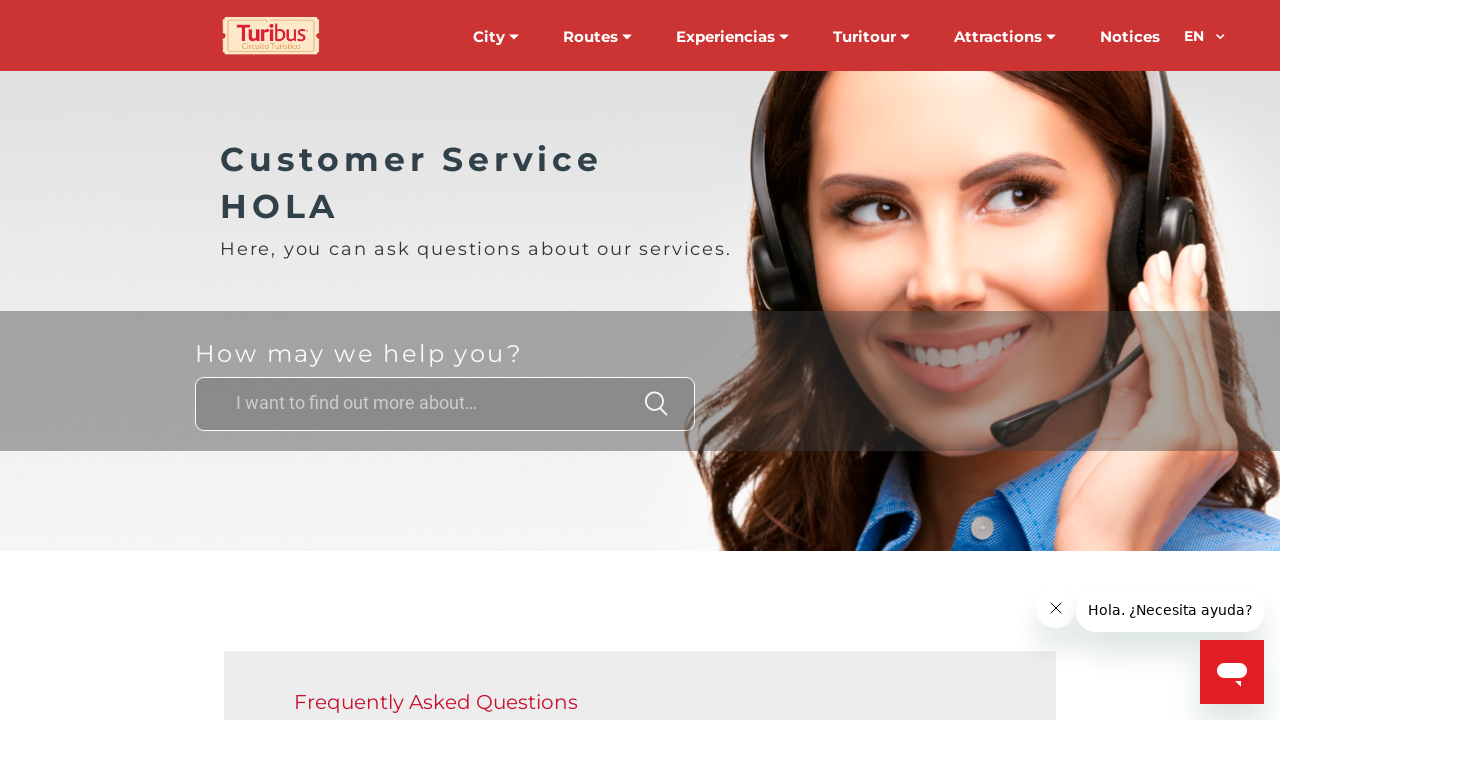

--- FILE ---
content_type: text/html; charset=utf-8
request_url: https://hola.turibus.com.mx/hc/en-us
body_size: 5890
content:
<!DOCTYPE html>
<html dir="ltr" lang="en-US">
<head>
  <meta charset="utf-8" />
  <!-- v26850 -->


  <title>Hola Turibus</title>

  <meta name="csrf-param" content="authenticity_token">
<meta name="csrf-token" content="hc:meta:server:_DbuvO-SdADfWROiT4b3oyeQpQNjcWWgENhIL_7oO2HYtxDMChHI7jEMjPqfqVsQcGTRO_UilRRVUu_J3dIDRQ">

  <link rel="canonical" href="https://hola.turibus.com.mx/hc/en-us">
<link rel="alternate" hreflang="en-us" href="https://hola.turibus.com.mx/hc/en-us">
<link rel="alternate" hreflang="es" href="https://hola.turibus.com.mx/hc/es">
<link rel="alternate" hreflang="x-default" href="https://hola.turibus.com.mx/hc/es">

  <link rel="stylesheet" href="//static.zdassets.com/hc/assets/application-f34d73e002337ab267a13449ad9d7955.css" media="all" id="stylesheet" />
    <!-- Entypo pictograms by Daniel Bruce — www.entypo.com -->
    <link rel="stylesheet" href="//static.zdassets.com/hc/assets/theming_v1_support-e05586b61178dcde2a13a3d323525a18.css" media="all" />
  <link rel="stylesheet" type="text/css" href="/hc/theming_assets/1857310/360002675531/style.css?digest=45628116902171">

  <link rel="icon" type="image/x-icon" href="/hc/theming_assets/01HZPEHZMVQEB66NQD87796ZJA">

    <script src="//static.zdassets.com/hc/assets/jquery-ed472032c65bb4295993684c673d706a.js"></script>
    

  <meta charset="utf-8">
<meta http-equiv="X-UA-Compatible" content="IE=edge,chrome=1">

<meta content="width=device-width, initial-scale=1.0" name="viewport" />
<meta name="viewport" content="width=device-width, user-scalable=no, initial-scale=1.0, maximum-scale=1.0, minimum-scale=1.0">

<meta name="format-detection" content="telephone=no">
<meta name="keywords" content="TURIBUS, TOUR OFICIAL DE LA CDMX" />
<meta name="description" content="TURIBUS Centro de Ayuda" />
<meta name="robots" content="index, follow" />
<meta name="allow-search" content="yes"/>
<meta name="googlebot" content="index, follow" />
<meta name="revisit-after" content="1 days" />
<meta name="expires" content="never" />
<meta name="classification" content="internet" />
<meta name="rating" content="general" />
<meta name="distribution" content="global" />
<meta name="author" content="VerneLabs" />
<link rel="canonical" href="https://hola.turibus.com.mx/" />

<link rel="stylesheet" href="//maxcdn.bootstrapcdn.com/bootstrap/3.3.7/css/bootstrap.min.css">
<link rel="stylesheet" href="//cdnjs.cloudflare.com/ajax/libs/font-awesome/4.6.3/css/font-awesome.min.css">
<link rel="stylesheet" href="https://maxcdn.bootstrapcdn.com/bootstrap/3.3.7/css/bootstrap.min.css" integrity="sha384-BVYiiSIFeK1dGmJRAkycuHAHRg32OmUcww7on3RYdg4Va+PmSTsz/K68vbdEjh4u" crossorigin="anonymous">

<link rel="stylesheet" href="http://icomoon.io/app">

<link rel="stylesheet" media="screen and (min-width: 900px)" href="widescreen.css">
<link rel="stylesheet" media="screen and (max-width: 400px)" href="smallscreen.css">

<script src="https://maxcdn.bootstrapcdn.com/bootstrap/3.3.7/js/bootstrap.min.js"></script>
<script src="https://code.jquery.com/jquery-3.4.1.min.js"></script>
  

<!-- Start of turibus Zendesk Widget script -->
<script id="ze-snippet" src="https://static.zdassets.com/ekr/snippet.js?key=7fe6bf75-4633-4d52-aa75-e32b2e26cd94"> </script>
<!-- End of turibus Zendesk Widget script -->
<script type="text/javascript">
  window.zESettings = {
    webWidget: {
      chat: {
        departments: {
          enabled: [],
           select: 'Turibus'
         
        }
      }
    }
  };
</script>

  <script type="text/javascript" src="/hc/theming_assets/1857310/360002675531/script.js?digest=45628116902171"></script>
</head>
<body class="community-enabled">
  
  
  

  <header>
    <div class="menu-logo">
        <a href="https://www.turibus.com.mx/"><img src="/hc/theming_assets/01HZPEHWZ9RX3JRHW29RWCACQ9"></a>
    </div>

    <input type="checkbox" id="btn-menu" />
    <label for="btn-menu">
		<span class="glyphicon glyphicon-option-vertical"></span>
    </label>
    
    <nav>
        <ul>
            <li class="submenu">
                <a href="#">City <span class="glyphicon glyphicon-triangle-bottom"></span></a>
                  <ul class="submenu2" id="sub1">
                      <li><a href="https://www.turibus.com.mx/cdmx" target="_blank">CDMX</a></li>
                      <li><a href="https://www.turibus.com.mx/puebla" target="_blank">Puebla</a></li>
                      <li><a href="https://www.turibus.com.mx/veracruz" target="_blank">Veracruz</a></li>
                      <li><a href="https://www.turibus.com.mx/merida" target="_blank">Mérida</a></li>
                      <li><a href="https://www.turibus.com.mx/cancun" target="_blank">Cancún</a></li>
                  </ul>
              </li>
            <li class="submenu">
              <a href="#">Routes <span class="glyphicon glyphicon-triangle-bottom"></span></a>
                <ul class="submenu2" id="sub2">
                    <li><a href="https://www.turibus.com.mx/cdmx/circuitos" target="_blank">CDMX</a></li>
                    <li><a href="https://www.turibus.com.mx/puebla/circuitos" target="_blank">Puebla</a></li>
                    <li><a href="https://www.turibus.com.mx/veracruz/circuitos" target="_blank">Veracruz</a></li>
                    <li><a href="https://www.turibus.com.mx/merida/circuitos" target="_blank">Mérida</a></li>
                    <li><a href="https://www.turibus.com.mx/cancun/circuitos" target="_blank">Cancún</a></li>
                </ul>
            </li>
            <li class="submenu">
                <a href="#">Experiencias <span class="glyphicon glyphicon-triangle-bottom"></span></a>
                <ul class="submenu2" id="sub3">
                    <li><a href="https://www.turibus.com.mx/cdmx/experiencias" target="_blank">CDMX</a></li>
                    <li><a href="https://www.turibus.com.mx/puebla/experiencias" target="_blank">Puebla</a></li>
                    <li><a href="https://www.turibus.com.mx/merida/experiencias" target="_blank">Mérida</a></li>
                    <li><a href="https://www.turibus.com.mx/experiencias/veracruz" target="_blank">Veracruz</a></li>
                    <li><a href="https://www.turibus.com.mx/cancun/experiencias" target="_blank">Cancún</a></li>
                </ul>
            </li>
            <li class="submenu">
                <a href="#">Turitour <span class="glyphicon glyphicon-triangle-bottom"></span></a>
                <ul class="submenu2" id="sub4">
                    <li><a href="https://www.turibus.com.mx/cdmx/turitour" target="_blank">CDMX</a></li>
                    <li><a href="https://www.turibus.com.mx/puebla/turitour" target="_blank">Puebla</a></li>
                    <li><a href="https://www.turibus.com.mx/cancun/turitour" target="_blank">Cancún</a></li>
                </ul>
            </li>
            <li class="submenu">
                <a href="#">Attractions <span class="glyphicon glyphicon-triangle-bottom"></span></a>
                <ul class="submenu2" id="sub4">
                    <li><a href="https://www.turibus.com.mx/cdmx/atracciones" target="_blank">CDMX</a></li>
                </ul>
            </li>
          
            <li class="submenu">
                <a href="https://www.turibus.com.mx/avisos">Notices</a>
            </li>
            <li class="submenu">
            <div class="footer-language-selector">
      
        <div class="dropdown language-selector">
          <button class="dropdown-toggle" aria-haspopup="true">
            <div id="idim"><span style="display:none">English (US)</span>
            <div id="ingles" style="display:none">EN</div>
            <div id="español" style="display:none">ES</div>
            </div>
           </button>
          <span class="dropdown-menu dropdown-menu-end" role="menu">
            
              <a href="/hc/change_language/es?return_to=%2Fhc%2Fes" dir="ltr" rel="nofollow" role="menuitem">
                Español
              </a>
            
          </span>
        </div>
      
    </div>
            </li>
        </ul>
    </nav>

</header>

  <main role="main">
    <section class="section hero">
    <div class="hero-inner">
        <a class="title-Hol "href="https://hola.turibus.com.mx/hc/es"><p class="center-name">Customer Service HOLA </p></a>
        <h4 class="center-subname">Here, you can ask questions about our services. </h4>
    </div>
  </section>

    <section class="in2">
        <div class="row">
          <h2 class="tittle-buscador">How may we help you?</h2>
          <form role="search" class="search search-full" data-search="" data-instant="true" autocomplete="off" action="/hc/en-us/search" accept-charset="UTF-8" method="get"><input type="hidden" name="utf8" value="&#x2713;" autocomplete="off" /><input type="search" name="query" id="query" placeholder="I want to find out more about…" autocomplete="off" aria-label="I want to find out more about…" /></form>
        </div>
      </section>
  
      
      <!-------------------------------------------SECCIÓN DE CATEGORÍAS----------------------------------->

      <center>
        <section class="preguntas">
            <div class="tittle-pregunta">
                <h1 class="center-question">Frequently Asked Questions</h1>
            </div>
    
            <div class="op">
                <a href="https://hola.turibus.com.mx/hc/categories/360004977972">
                    <div class="subtittle-q">
                        <img src="/hc/theming_assets/01HZPEHYE24FDPR9ZSHZ8Q7MW7" />
                        <h3 class="sub-q">Bracelets and Discounts</h3>
                    </div>
                </a>
            </div>
            <div class="op">
                <a href="https://hola.turibus.com.mx/hc/categories/360004978152">
                    <div class="subtittle-q">
                        <img src="/hc/theming_assets/01HZPEHYJ1QVJEQGC8CTJSC5PG" />
                        <h3 class="sub-q">Luggage and Pets</h3>
                    </div>
                </a>
            </div>
            <!--<div class="op">
                <a href="https://hola.turibus.com.mx/hc/categories/360004978292">
                    <div class="subtittle-q">
                        <img src="/hc/theming_assets/01HZPEHYNXFG76GABSMFKFSQ1Q" />
                        <h3 class="sub-q">Trips and Services </h3>
                    </div>
                </a>
            </div>-->

            <div class="op">
                <a href="https://hola.turibus.com.mx/hc/categories/360004993271">
                    <div class="subtittle-q">
                        <img src="/hc/theming_assets/01HZPEHYT9MEJ3AXJZ57YE4WV2" />
                        <h3 class="sub-q">Payment Methods</h3>
                    </div>
                </a>
            </div>
            <div class="op">
                <a href="https://hola.turibus.com.mx/hc/categories/360004978232">
                    <div class="subtittle-q">
                        <img src="/hc/theming_assets/01HZPEHYY9S7JS3C3RF5TYA9MP" />
                        <h3 class="sub-q">Invoicing </h3>
                    </div>
                </a>
            </div>
            <div class="op">
                <a href="https://hola.turibus.com.mx/hc/categories/360004978312">
                    <div class="subtittle-q">
                        <img src="/hc/theming_assets/01HZPEHZ2EPGFQRAB61DZB0EZK" />
                        <h3 class="sub-q">Electronic Communication</h3>
                    </div>
                </a>
            </div>
            <div class="op">
                <a href="https://hola.turibus.com.mx/hc/categories/360004993331">
                    <div class="subtittle-q">
                        <img src="/hc/theming_assets/01HZPEHY9JDHY2RPSRBD64RFDE" />
                        <h3 class="sub-q">COVID-19 Information</h3>
                    </div>
                </a>
            </div>
            <div class="op">
                <a href="https://hola.turibus.com.mx/hc/categories/34882164921115">
                    <div class="subtittle-q">
                        <!-- <img src="/hc/theming_assets/01HZPEHY9JDHY2RPSRBD64RFDE" /> -->
                        <h3 class="sub-q">Experiences</h3>
                    </div>
                </a>
            </div>
            <div class="op">
                <a href="https://hola.turibus.com.mx/hc/categories/35390261417627">
                    <div class="subtittle-q">
                        <!-- <img src="/hc/theming_assets/01HZPEHY9JDHY2RPSRBD64RFDE" /> -->
                        <h3 class="sub-q">Circuits</h3>
                    </div>
                </a>
            </div>
            <div class="op">
                <a href="https://hola.turibus.com.mx/hc/es/categories/35390318531099">
                    <div class="subtittle-q">
                        <!-- <img src="/hc/theming_assets/01HZPEHY9JDHY2RPSRBD64RFDE" /> -->
                        <h3 class="sub-q">Attractions</h3>
                    </div>
                </a>
            </div>
        </section>
    </center>
    
  
  
      <!-----------------------------------------SECCIÓN MINI TEXTO------------------------------------>
  <center>
          <section class="inicio">
              <p class="texto-t">For sales assistance from Monday to Sunday from 7:00 to 22:00 hrs. (Central Time). Phone: 55 5133 2444</p>
          </section>
      </center>


  
      <!---------------------------------------------SECCIÓN DE ARTÍCULOS------------------------------------->
  
      <!--<section class="section community">
  
          <center>
              <br><br><div class="quick-articles">
                  
                  <div data-recent-articles></div>
              </div>
          </center>
            
       </section>-->
  
			<!--------------------------------------------SECCIÓN FORMULARIO---------------------------------------->
<center>
<section class="formulario" id="main6">
    <p class="formulario-text">We’re here to help you.
      <a href="https://hola.turibus.com.mx/hc/requests/new?ticket_form_id=360000730811">Send us an e-mail. </a></p>
</section>
</center>
      
  
  </main>

  <div class="footer">
    <div class="footer__wraper container">
        <div class="footer__wraper_col is-drawer">
            <div>
                <p class="footer__wraper_col_title">TURIBUS</p>
                <div>
                    <ul>
                        <li><a class="footer__wraper_col_list_name" href="https://www.turibus.com.mx/informacion-corporativa#quienes-somos" rel="noopener noreferrer" target="_blank">About Us</a></li>
                        <li><a class="footer__wraper_col_list_name" href="https://www.turibus.com.mx/informacion-corporativa#nuestra-mision" rel="noopener noreferrer" target="_blank">Our Mission</a></li>
                        <li><a class="footer__wraper_col_list_name1" href="https://www.turibus.com.mx/informacion-corporativa#valores" rel="noopener noreferrer" target="_blank">Values</a></li>
                    </ul>
                </div>
            </div>
        </div>
        <div class="footer__wraper_col is-drawer">
            <div>
                <p class="footer__wraper_col_title">CONTACT</p>
                <div>
                   <p class="cont-text">Teléfono: 55 5133 2444</p>
                  	<p class="cont-text">Monday through Sunday from 7:00 a.m. to 10:00 p.m.</p>
                    <p></p>
                  	<p class="cont-text" id="mail"><a href="mailto:hola.turibus@ado.com.mx">hola.turibus@ado.com.mx</a></p>
                 		 <p></p>
                    <p class="cont-text">Artilleros #123, Colonia 7 de julio. Delegación Venustiano Carranza.</p>
                    <p class="cont-text">15390, Mexico City, Mexico.</p>
                </div>
            </div>
        </div>
        <div class="footer__wraper_right-ctnr_col social-share">
            <p class="footer__wraper_right-ctnr_col_title">SOCIAL MEDIA</p>
            <div class="footer__wraper_right-ctnr_col_media">
                <a target="_blank" rel="noopener noreferrer" class="footer__wraper_right-ctnr_col_media_icons" href="https://www.facebook.com/TuribusMX/"><img src="/hc/theming_assets/01HZPEHXK8TY20SXN5V0G0X2TX" alt="facebook" ></a>
                <a target="_blank" rel="noopener noreferrer" class="footer__wraper_right-ctnr_col_media_icons" href="https://twitter.com/Turibuscdmx"><img src="/hc/theming_assets/01HZPEHXBETR3P0CF6JRV1BP6F" alt="twitter"></a>
                <a target="_blank" rel="noopener noreferrer" class="footer__wraper_right-ctnr_col_media_icons" href="https://www.instagram.com/turibusmx/"><img src="/hc/theming_assets/01HZPEHX7E1KETPPC9F6T4XXK4" alt="instagram"></a>
                <a target="_blank" rel="noopener noreferrer" class="footer__wraper_right-ctnr_col_media_icons" href="https://www.youtube.com/channel/UCmouJqAg25IajZbe4TGBIsw"><img src="/hc/theming_assets/01HZPEHXFF3E6J6SMHGVTD631B" alt="youtube"></a>
            </div>
        </div>
        <div class="footer__wraper_right-ctnr_col">
            <p class="footer__wraper_right-ctnr_col_title">CUSTOMER SERVICE</p>
            <div class="footer__wraper_right-ctnr_col_logo">
                <a class="footer__wraper_right-ctnr_col_logo_img" href="https://hola.ado.com.mx/" target="_blank" rel="noopener noreferrer"><img src="/hc/theming_assets/01HZPEHZ6ATTTQBRTGF1T9471R"></a>
            </div>
        </div>
    </div>
    <div class="footer_bottom">
        <div class="container footer_bottom_ctnr">
            <div class="col-md-6 col-md-push-7 footer_bottom_ctnr_links">
                <p><a href="https://www.turibus.com.mx/en/aviso-de-privacidad" class="footer_bottom_ctnr_links_p" target="_blank">Aviso de privacidad</a></p>
                <p><a href="https://www.turibus.com.mx/en/aviso-de-privacidad-proveedores" class="footer_bottom_ctnr_links_p" target="_blank">Aviso de privacidad PROV</a></p>
                <p><a href="https://www.turibus.com.mx/en/terminos-y-condiciones" class="footer_bottom_ctnr_links_p" target="_blank">Términos y condiciones</a></p>
            </div>
            <div class="col-md-6 col-md-pull-7 footer_bottom_ctnr_text">TURIBUS•AUTOBUSES RAPIDOS DE ZACATLAN 2015© Todos los derechos reservados</div>
        </div>
    </div>
</div>



  <!-- / -->

  
  <script src="//static.zdassets.com/hc/assets/en-us.bbb3d4d87d0b571a9a1b.js"></script>
  <script src="https://grupoadosupport.zendesk.com/auth/v2/host/without_iframe.js" data-brand-id="360002675531" data-return-to="https://hola.turibus.com.mx/hc/en-us" data-theme="hc" data-locale="en-us" data-auth-origin="360002675531,true,true"></script>

  <script type="text/javascript">
  /*

    Greetings sourcecode lurker!

    This is for internal Zendesk and legacy usage,
    we don't support or guarantee any of these values
    so please don't build stuff on top of them.

  */

  HelpCenter = {};
  HelpCenter.account = {"subdomain":"grupoadosupport","environment":"production","name":"MOBILITY ADO"};
  HelpCenter.user = {"identifier":"da39a3ee5e6b4b0d3255bfef95601890afd80709","email":null,"name":"","role":"anonymous","avatar_url":"https://assets.zendesk.com/hc/assets/default_avatar.png","is_admin":false,"organizations":[],"groups":[]};
  HelpCenter.internal = {"asset_url":"//static.zdassets.com/hc/assets/","web_widget_asset_composer_url":"https://static.zdassets.com/ekr/snippet.js","current_session":{"locale":"en-us","csrf_token":"hc:hcobject:server:KUNEGQZhgwzLQivb9LmAD2M8iBjtWtSttjxvVcSlBK4Nwrpp4-I_4iUXtIMkliy8NMj8IHsJJBnztsiz5588ig","shared_csrf_token":null},"usage_tracking":{"event":"front_page_viewed","data":"[base64]--9212892733d9d07b394f9a54a1514dd7f5ce4345","url":"https://hola.turibus.com.mx/hc/activity"},"current_record_id":null,"current_record_url":null,"current_record_title":null,"current_text_direction":"ltr","current_brand_id":360002675531,"current_brand_name":"Turibus - Turismo","current_brand_url":"https://turibus.zendesk.com","current_brand_active":true,"current_path":null,"show_autocomplete_breadcrumbs":true,"user_info_changing_enabled":false,"has_user_profiles_enabled":true,"has_end_user_attachments":true,"user_aliases_enabled":false,"has_anonymous_kb_voting":true,"has_multi_language_help_center":true,"show_at_mentions":true,"embeddables_config":{"embeddables_web_widget":true,"embeddables_help_center_auth_enabled":false,"embeddables_connect_ipms":false},"answer_bot_subdomain":"static","gather_plan_state":"subscribed","has_article_verification":true,"has_gather":true,"has_ckeditor":false,"has_community_enabled":true,"has_community_badges":true,"has_community_post_content_tagging":false,"has_gather_content_tags":true,"has_guide_content_tags":true,"has_user_segments":true,"has_answer_bot_web_form_enabled":false,"has_garden_modals":false,"theming_cookie_key":"hc-da39a3ee5e6b4b0d3255bfef95601890afd80709-2-preview","is_preview":false,"has_search_settings_in_plan":true,"theming_api_version":1,"theming_settings":{"brand_color":"rgba(236, 32, 39, 1)","brand_text_color":"#FFFFFF","text_color":"#333333","link_color":"rgba(252, 220, 102, 1)","background_color":"#FFFFFF","heading_font":"-apple-system, BlinkMacSystemFont, 'Segoe UI', Helvetica, Arial, sans-serif","text_font":"-apple-system, BlinkMacSystemFont, 'Segoe UI', Helvetica, Arial, sans-serif","logo":"/hc/theming_assets/01HZPEHZGVCKZRDVBF65AXEVBJ","favicon":"/hc/theming_assets/01HZPEHZMVQEB66NQD87796ZJA","homepage_background_image":"/hc/theming_assets/01HZPEHZV8730JVT78BF3ZES64","community_background_image":"/hc/theming_assets/01HZPEJ00Q0SH5JNQ5PSEWN1QD","community_image":"/hc/theming_assets/01HZPEJ05KK89S9ETRWKGX5FYT","instant_search":true,"scoped_kb_search":true,"scoped_community_search":true,"show_recent_activity":true,"show_articles_in_section":true,"show_article_author":true,"show_article_comments":true,"show_follow_article":true,"show_recently_viewed_articles":true,"show_related_articles":true,"show_article_sharing":true,"show_follow_section":true,"show_follow_post":true,"show_post_sharing":true,"show_follow_topic":true},"has_pci_credit_card_custom_field":true,"help_center_restricted":false,"is_assuming_someone_else":false,"flash_messages":[],"user_photo_editing_enabled":true,"user_preferred_locale":"es","base_locale":"en-us","login_url":"/hc/en-us/signin?return_to=https%3A%2F%2Fhola.turibus.com.mx%2Fhc%2Fen-us","has_alternate_templates":true,"has_custom_statuses_enabled":false,"has_hc_generative_answers_setting_enabled":true,"has_generative_search_with_zgpt_enabled":false,"has_suggested_initial_questions_enabled":false,"has_guide_service_catalog":true,"has_service_catalog_search_poc":false,"has_service_catalog_itam":false,"has_csat_reverse_2_scale_in_mobile":false,"has_knowledge_navigation":false,"has_unified_navigation":false,"has_unified_navigation_eap_access":false,"has_csat_bet365_branding":false,"version":"v26850","dev_mode":false};
</script>

  
  <script src="//static.zdassets.com/hc/assets/moment-3b62525bdab669b7b17d1a9d8b5d46b4.js"></script>
  <script src="//static.zdassets.com/hc/assets/hc_enduser-be182e02d9d03985cf4f06a89a977e3d.js"></script>
  
  
</body>
</html>

--- FILE ---
content_type: text/css; charset=utf-8
request_url: https://hola.turibus.com.mx/hc/theming_assets/1857310/360002675531/style.css?digest=45628116902171
body_size: 20381
content:
@charset "UTF-8";
/***** Base *****/
* {
  margin:0;
  padding:0;
}

body {
  /*color: #333333;*/
  font-family: Montserrat-Regular;
  /*font-size: 15px;
  font-weight: 400;
  line-height: 1.5;
  -webkit-font-smoothing: antialiased;*/
  overflow-x: hidden;
}

@media (min-width: 1024px) {
  body > main {
    min-height: 65vh;
  }
}

/*h1, h2, h3, h4, h5, h6 {
  /*font-family: -apple-system, BlinkMacSystemFont, 'Segoe UI', Helvetica, Arial, sans-serif;
  font-weight: 400;
  margin-top: 0;
}

h1 {
  font-size: 19px;
}

h2 {
  font-size: 15px;
}

h3 {
  font-size: 18px;
  font-weight: 600;
}

h4 {
  font-size: 12px;
}*/

input,
textarea {
  color: #3241A4;
  font-size: 14px;
 
  border-bottom: 1px solid #ddd;
   border-left: 0px solid #FFFF;
    border-right: 0px solid #FFFF;
    border-top: 0px solid #FFFF;
}

input {
  font-weight: 300;
  max-width: 100%;
  box-sizing: border-box;
  outline: none;
  transition: border .12s ease-in-out;
}

input:focus {
 /* border: 1px solid rgba(236, 32, 39, 1);*/
}

input[disabled] {
  background-color: #ddd;
}

select {
  -webkit-appearance: none;
  -moz-appearance: none;
  background: url(/hc/theming_assets/01HZPEHWAF1EXNFZAH99DTD7S7) no-repeat #fff;
  background-position: right 10px center;
  /*border: 1px solid #ddd;*/
  border-radius: 4px;
  padding: 8px 30px 8px 10px;
  outline: none;
  color: #555;
  width: 100%;
}

select:focus {
  /*border: 1px solid rgba(236, 32, 39, 1);*/
}

select::-ms-expand {
  display: none;
}

textarea {
 /* border: 1px solid #ddd;*/
  border-radius: 2px;
  resize: vertical;
  width: 100%;
  outline: none;
  padding: 10px;
}

textarea:focus {
 /* border: 1px solid rgba(236, 32, 39, 1);*/
}

.container {
  max-width: 1160px;
  margin: 0 auto;
  padding: 0 5%;
}

@media (min-width: 1160px) {
  .container {
    padding: 0;
    width: 90%;
  }
}

.container-divider {
 /* border-top: 1px solid #ddd;*/
  margin-bottom: 20px;
}

ul {
  list-style: none;
  margin: 0;
  padding: 0;
}

.error-page {
  max-width: 1160px;
  margin: 0 auto;
  padding: 0 5%;
}

@media (min-width: 1160px) {
  .error-page {
    padding: 0;
    width: 90%;
  }
}

.dropdown-toggle {
  background: none;
  border: 0;
  padding: 0;
  text-align: initial;
  color:white;
  font-family: Montserrat-Bold;
}

.dropdown-toggle:focus {
  outline: 0;
  text-decoration: underline;
}

.dropdown-toggle::after {
  color: inherit;
}

.visibility-hidden {
  border: 0;
  clip: rect(0 0 0 0);
  -webkit-clip-path: inset(50%);
  clip-path: inset(50%);
  height: 1px;
  margin: -1px;
  overflow: hidden;
  padding: 0;
  position: absolute;
  width: 1px;
  white-space: nowrap;
}

/***** Buttons *****/
.button, [role="button"] {
  border: 1px solid #da291c;
  border-radius: 4px;
  color: rgba(236, 32, 39, 1);
  cursor: pointer;
  display: inline-block;
  font-size: 12px;
  line-height: 2.34;
  margin: 0;
  padding: 0 20px;
  text-align: center;
  transition: background-color .12s ease-in-out, border-color .12s ease-in-out, color .15s ease-in-out;
  user-select: none;
  white-space: nowrap;
  width: 100%;
  -webkit-touch-callout: none;
}

@media (min-width: 768px) {
  .button, [role="button"] {
    width: auto;
  }
}

.button::after, [role="button"]::after {
  color: rgba(236, 32, 39, 1);
}

.button:hover, .button:active, .button:focus, .button[aria-selected="true"], [role="button"]:hover, [role="button"]:active, [role="button"]:focus, [role="button"][aria-selected="true"] {
  background-color: rgba(236, 32, 39, 1);
  color: #FFFFFF;
  text-decoration: none;
}

.button[aria-selected="true"]:hover, .button[aria-selected="true"]:focus, .button[aria-selected="true"]:active, [role="button"][aria-selected="true"]:hover, [role="button"][aria-selected="true"]:focus, [role="button"][aria-selected="true"]:active {
  background-color: #990d12;
  border-color: #990d12;
}

.button[data-disabled], [role="button"][data-disabled] {
  cursor: default;
}

.button-large, input[type="submit"] {
  background-color: #da291c;
  border: 0;
  border-radius: 4px;
  color: #FFFFFF;
  font-size: 14px;
  font-weight: 400;
  line-height: 2.72;
  min-width: 190px;
  padding: 0 1.9286em;
  width: 100%;
  margin-bottom: 50px;  
}

@media (min-width: 768px) {
  .button-large, input[type="submit"] {
    width: auto;
  }
}

.button-large:hover, .button-large:active, .button-large:focus, input[type="submit"]:hover, input[type="submit"]:active, input[type="submit"]:focus {
  background-color: #801810;
}

.button-large[disabled], input[type="submit"][disabled] {
  background-color: #ddd;
}

.button-secondary {
  color: #666;
  border: 1px solid #ddd;
  background-color: transparent;
}

.button-secondary:hover, .button-secondary:focus, .button-secondary:active {
  color: #333333;
  border: 1px solid #ddd;
  background-color: #f7f7f7;
}

/***** Tables *****/
.table {
  width: 100%;
  table-layout: fixed;
}

@media (min-width: 768px) {
  .table {
    table-layout: auto;
  }
}

.table th,
.table th a {
  color: #666;
  font-size: 13px;
  font-weight: 300;
  text-align: left;
}

[dir="rtl"] .table th, [dir="rtl"]
.table th a {
  text-align: right;
}

.table tr {
  border-bottom: 1px solid #ddd;
  display: block;
  padding: 20px 0;
}

@media (min-width: 768px) {
  .table tr {
    display: table-row;
  }
}

.table td {
  display: block;
}

@media (min-width: 768px) {
  .table td {
    display: table-cell;
  }
}

@media (min-width: 1024px) {
  .table td, .table th {
    padding: 20px 30px;
  }
}

@media (min-width: 768px) {
  .table td, .table th {
    padding: 10px 20px;
    height: 60px;
  }
}

/***** Forms *****/
.form {
  max-width: 650px;
  padding: 0 20px;
}

.form-field ~ .form-field {
  margin-top: 25px;
}

.form-field label {
  display: block;
  font-size: 12px;
  font-family: roboto_regular;
  color: #9b9b9b;
  margin-bottom: 5px;
  text-align: left;
}

.form-field input {
  border-bottom: 1px solid #ddd;
  padding: 10px;
  width: 100%;
  color: #9b9b9b;
   border-left: 0px solid #FFFF;
    border-right: 0px solid #FFFF;
    border-top: 0px solid #FFFF;
}

.form-field input:focus {

}

.form-field input[type="text"] {
  border-bottom: 1px solid #ddd;  
}

.form-field input[type="text"]:focus {
}

.form-field input[type="checkbox"] {
  width: auto;
}

.form-field .nesty-input {
    border-radius: 0px;
    height: 40px;
    line-height: 40px;
    outline: none;
    vertical-align: middle;
  text-align:left;
    color: #9b9b9b;
    border-bottom: 1px solid #DDD;
    border-left: 0px solid #FFFF;
    border-right: 0px solid #FFFF;
    border-top: 0px solid #FFFF;
}

.form-field .nesty-input:focus {
  border-bottom: 1px solid rgba(236, 32, 39, 1);
  text-decoration: none;
}

.form-field .hc-multiselect-toggle:focus {
  outline: none;
  border: 1px solid rgba(236, 32, 39, 1);
  text-decoration: none;
}

.form-field textarea {
  vertical-align: middle;
}

.form-field input[type="checkbox"] + label {
  margin: 0 0 0 10px;
}

.form-field.required > label::after {
  content: "*";
  color: #f00;
  margin-left: 2px;
}

.form-field .optional {
  color: #666;
  margin-left: 4px;
}

.form-field p {
  color: #cecece;
  font-size: 11px;
  margin: 5px 0;
  font-family: roboto_regular;
  text-align: left;
}

[data-loading="true"] input,
[data-loading="true"] textarea {
  background: transparent url(/hc/theming_assets/01HZPEHTJ8Z6S78BYNSK14HRAY) 99% 50% no-repeat;
  background-size: 16px 16px;
}

.form footer {
  margin-top: 40px;
  padding-top: 30px;
}

.form footer a {
  color: #666;
  cursor: pointer;
  margin-right: 15px;
}

.form .suggestion-list {
  font-family: Montserrat-Regular;
  font-size: 15px;
  margin-top: 30px;
}

.form .suggestion-list label {
  display: block;
  padding-bottom: 5px;
}

.form .suggestion-list li {
  padding: 10px 0;
}

.form .suggestion-list li a{
  color: #636;
  text-decoration: none;
}

.form .suggestion-list li a:hover, .form .suggestion-list li a:visited {
  color: #c33;
  text-decoration: none;
}

/***** Header *****/

/****Eliminar los iconos***/
#btn-menu, header label{
  display: none;
}

header .menu-logo{
  position: relative;
  justify-content: space-between;
  left: 205px;
}

header .menu-logo a img{
  width: 102px;
  height: 41px;
}

header{
  width: 100%;
  display: inline;
  padding: 15px;
  background: #cc3333;
  box-shadow: 0px 3px 6px #00000029;
}

header nav{
  /**Centramos menú*/
  width: 65%;
  margin-top: -50px;
  max-width: 1000px;
  z-index: 1000;
  float: right;
}

header nav ul li{
  display: inline-block;
  position: relative;
  vertical-align: middle;
}

header nav ul li a{
  display: block;
  text-decoration: none;
  padding: 20px;
  color: white;
  font-size: 15px;
  font-family: Montserrat-Bold;
  text-align: right;
}

header nav ul li a:hover, header nav ul li a:focus{
  text-decoration: none;
  color: white;
}

header nav ul li a span{
  font-size: 10px;
  vertical-align: top;
  margin-top: 5px;
}

header nav ul li:hover .submenu2{
  display: block; /*Al pasar el mouse se despligue el contenido*/
}

header nav ul li .submenu2{
  display: none;
  position: absolute;
  background: white;
  width: 152px;
  height: auto;
  box-shadow: 0px 5px 10px #00000029;
  opacity: 1;
  z-index: 1000;
  margin-top: 4px;
}

header nav ul li #sub1{
  left: -58px;
}

header nav ul li #sub2{
  left: -51px;
}

header nav ul li #sub3{
  left: -26px;
}

header nav ul li #sub4{
  left: -51px;
}

header nav ul li #sub5{
  left: -55px;
}

header nav ul li .submenu2 li{
  display: block;
  overflow: hidden;
  border-top: 1px solid #e0e0e0;
  border-bottom: 1px solid #e0e0e0;
}	

header nav ul li .submenu2 li a{
  display: block;
  font-size: 15px;
  color: #31414A;
  text-align: left;
  opacity: 1;
  letter-spacing: 1px;
  font-family: Montserrat-Bold;
}

/*++++Sección responsive++++*/
@media screen and (max-width: 1030px){
  header nav{
    width: 70%;
  }
}

@media screen and (max-width: 990px){
  header{
    padding: 10px;
  }
  
  header label{
    display: block;
    float: right;
    color: white;
    margin-right: 30px;
    vertical-align: middle;
    margin-top: -30px;
    font-size: 20px;
  }
  
  #btn-menu:checked ~ nav{
    display: block;
  }
  
  header nav{
    width: 270px;
    height: auto;
    display: none;
    position: absolute;
    left: 580px;
    margin: 0;
    top: 67px;
    background: white;
    box-shadow: 0px 5px 10px #00000029;
  }
  
  header nav ul li{
    display: block;
    border-bottom: 1px solid #adb3b7;
  }
  
  header nav ul li a{
    display: block;
    color: #32414a;
    text-align: left;
  }
  
  header nav ul li a span{
    float: right;
  }
  
  header nav ul li a:hover, header nav ul li a:focus{
    color: #32414a;
  }
  
  /**+++++++Submenu++++++*/
  header nav ul li .submenu2{
    width: 152px;
    position: relative;
    padding-left: 20px;
    z-index: 1000;
    background: white;
    box-shadow: 0px 5px 10px #00000029;
    border-bottom: 1px solid #adb3b7;
  }
  
  header nav ul li:hover .submenu2{
    display: none;
  }
  
  header nav ul li #sub1, header nav ul li #sub2, header nav ul li #sub3{
  	left: 160px;
    top: -20px;
	}
}
/*++++++++++++++++++++++++++++++++++++++++++++++++++*/
  @media only screen and (max-width: 990px){
    header nav{
    	left: 420px;
    }
    header .menu-logo{
  		position: relative;
  		justify-content: space-between;
  		left: 52px;
		}
  }
/*+++++++++++++++++++++++++++++++++++++++++++++++++++++++*/  
   @media only screen and (max-width: 440px){
    header nav{
    	left: 400px;
    }
     
    header .menu-logo{
  		position: relative;
  		justify-content: space-between;
  		left: 52px;
		}
     
    header nav{
    	left: 50px;
    	top: 67px;
  	}
  } 


/***** User info in header *****/
.user-info {
  display: inline-block;
}

.user-info .dropdown-toggle::after {
  display: none;
}

@media (min-width: 768px) {
  .user-info .dropdown-toggle::after {
    display: inline-block;
  }
}

.user-info > [role="button"] {
  border: 0;
  color: rgba(252, 220, 102, 1);
  min-width: 0;
  padding: 0;
  white-space: nowrap;
}

.user-info > [role="button"]:hover, .user-info > [role="button"]:focus {
  color: rgba(252, 220, 102, 1);
  background-color: transparent;
}

.user-info > [role="button"]::after {
  color: rgba(252, 220, 102, 1);
  padding-right: 15px;
}

[dir="rtl"] .user-info > [role="button"]::after {
  padding-left: 15px;
  padding-right: 0;
}

#user #user-name {
  display: none;
  font-size: 14px;
}

@media (min-width: 768px) {
  #user #user-name {
    display: inline-block;
  }
}

#user #user-name:hover {
  text-decoration: underline;
}

/***** User avatar *****/
/*.user-avatar {
  height: 25px;
  width: 25px;
  border-radius: 50%;
  display: inline-block;
  vertical-align: middle;
}

.avatar {
  display: inline-block;
  position: relative;
}

.avatar img {
  height: 40px;
  width: 40px;
}

.avatar .icon-agent::before {
  background-color: rgba(236, 32, 39, 1);
  border: 2px solid #fff;
  border-radius: 50%;
  bottom: -4px;
  color: #FFFFFF;
  content: "\1F464";
  font-size: 14px;
  height: 14px;
  line-height: 14px;
  position: absolute;
  right: -2px;
  text-align: center;
  width: 14px;
}*/

/***** Footer *****/
.footer{
  background: #DDDD;
  font-family: 'Montserrat-Regular', sans-serif;
  padding: 0;
}

.footer a, .footer a:link .footer a:visited, .footer a:hover{
  text-decoration: none;
}

@media (max-width: 767px){
  .footer{
    padding-left: 20px;
    padding-right: 20px;
  }
  .footer p{
    margin-bottom: 9px;
  }
}

.footer__wraper{
  color: #31414A;
  padding: 20px 20px 30px;
  display: flex;
  -webkit-box-orient: vertical;
  -webkit-box-direction: normal;
  flex-direction: column;
  -webkit-box-pack: justify;
  justify-content: space-between;
}

@media only screen and (min-width: 992px){
  .footer__wraper{
    padding: 60px 0 70px;
    -webkit-box-orient: horizontal;
    -webkit-box-direction: normal;
    flex-direction: row;
  }
}

.footer__wraper_col{
  width: 20%;
  padding-right:19px;
}

@media only screen and (max-width: 991px){
  .footer__wraper_col{
    width: 100%;
  }
  
  .footer__wraper_col.is-drawer{
    padding-bottom: 10px;
    border-bottom: 2px solid #fff;
  }
}

.footer__wraper_col ul{
  padding-top: 7px;
}

@media only	screen and (min-width: 992px){
  .footer__wraper_col ul{
    padding-top: 0;
  }
}

.footer__wraper_col_title{
  color: #31414A;
  font-family: Montserrat-Bold;
  font-size: 14px;
  font-weight: 700;
  line-height: normal;
  letter-spacing: 1px;
  text-align: left;
  -webkit-box-pack: justify;
  justify-content: space-between;
  -webkit-box-align: center;
  align-items: center;
  width: 100%;
  text-transform: uppercase;
  background: none;
  border: 0;
  padding: 20px 0 15px;
}

@media only screen and (min-width: 992px){
  .footer__wraper_col_title{
    color: #31414A;
    font-family: Montserrat-Bold;
    font-size: 16px;
    font-weight: 700;
    line-height: 1.38;
    letter-spacing: 1px;
    padding: 0 0 10px;
    cursor: default;
  }
}

/*letra dentro de las columnas*/
.footer__wraper_col_list_name{
  display: block;
  text-decoration: none;
  color: #31414A;
  font-family: roboto_regular;
  font-size: 12px;
  font-weight: 400;
  line-height: 2.67;
  letter-spacing: 1px;
  border-bottom: 1px solid #BBBBBB;
}

.footer__wraper_col_list_name1{
  display: block;
  text-decoration: none;
  color: #31414A;
  font-family: roboto_regular;
  font-size: 12px;
  font-weight: 400;
  line-height: 2.67;
  letter-spacing: 1px;
}

.footer__wraper_col_list_name:hover, .footer__wraper_col_list_name1:hover{
  color: #31414A;
}

.cont-text{
  display: block;
	color: #31414A;
  font-family: roboto_regular;
  font-size: 12px;
  font-weight: 400;
  margin-bottom: 0;
}

.cont-text a{
  color: #CC3333;
  font-family: roboto_bold;
  text-decoration: underline;
}

#mail a{
  font-family: roboto_regular;
}

/*tres columnas */
.footer__wraper_right-ctnr{
  padding: 0;
}

.footer__wraper_right-ctnr_col{
  width: 100%;
  padding: 40px 0 0;
}

@media only screen and (min-width: 992px){
  .footer__wraper_right-ctnr_col{
    padding: 0 19px 0 0;
    width: 20%;
  }
}

.footer__wraper_right-ctnr_col.social-share{
  text-align: left;
}

/*titulos de las ultimas tres columnas*/
.footer__wraper_right-ctnr_col_title{
  color: #31414A;
  font-family: Montserrat-Bold;
  font-size: 14px;
  font-weight: 700;
  line-height: normal;
  letter-spacing: 1px;
  padding-bottom: 10px;
  text-transform: uppercase;
}

@media only screen and (min-width: 992px){
  .footer__wraper_right-ctnr_col_title{
    color:#31414A;
    font-family: Montserrat-Bold;
    font-size: 16px;
    font-weight: 700;
    line-height: 1.38;
    letter-spacing: .9px;
  }
}

/*div de iconos de redes*/
.footer__wraper_right-ctnr_col_media{
  padding-top: 0;
}

@media only screen and (min-width: 992px){
  .footer__wraper_right-ctnr_col_media{
    padding-top: 10px;
    padding-bottom: 53.16px;
  }
}

/*Iconos de redes*/
.footer__wraper_right-ctnr_col_media_icons{
  height: 24px;
  width: 24px;
  display: inline-block;
  margin-right: 30px;
}

.footer__wraper_right-ctnr_col_media_icons:last-child{
  margin-right: 0;
}

/*Logo de hola*/
.footer__wraper_right-ctnr_col_logo_img img{
  width: 120px;
  height: 55px;
  display: inline-block;
}

/*Contenido de news*/
.footer__wraper_right-ctnr_col_news{
  position: relative;
  margin-bottom:6px;
}

@media screen and (max-width: 991px){
  .footer__wraper_right-ctnr_col_news{
    margin-bottom: 0;
  }
}

.footer__wraper_right-ctnr_col_news input{
  border-radius: 3px;
  border: none;
  width: 100%;
  margin-bottom: 10px;
  color: #32414a;
  font-family: Montserrat-Regular;
  font-size: 16px;
  font-weight: 700;
  line-height: 2.13;
  letter-spacing: 2px;
  padding: 0 35px 0 10px;
}

/*Botón de flecha*/
.footer__wraper_right-ctnr_col_news button{
  position: absolute;
  right: 10px;
  top: 5px;
  padding: 0;
  background: none;
  border: none;
  width: 16px;
  height: 16px;
}

.footer__wraper_right-ctnr_col_news .not-clickable{
  cursor: default;
}

.footer__wraper_right-ctnr_col:last-child{
  padding-right: 0;
}

/*Texto del aviso de privacidad*/
.footer__wraper_right-ctnr_col .custom-checkbox{
  color: #31414A;
  font-family: roboto_regular;
  font-size:11px;
  line-height: normal;
  font-weight: 400;
  letter-spacing: normal;
  padding-left: 26px;
}

/*check box blanco*/
.footer__wraper_right-ctnr_col .custom-checkbox input[type=checkbox]:checked~span{
	border: 1px solid #fff;
  background: url(/hc/theming_assets/01HZPEHRXD4BDNX6ZRV210PCGJ);
}

.footer__wraper_right-ctnr_col .custom-checkbox span{
  top: 5px;
  border: 1px solid #fff;
}

.footer__wraper_right-ctnr_col .custom-checkbox span:after{
  border: 1px solid  transparent;
}

/*Check box*/
.custom-checkbox{
  display: block;
  position: relative;
  padding-left:22px;
  margin-bottom: 12px;
  cursor: pointer;
  font-size:14px;
  -webkit-user-select: none;
  -moz-user-select:none;
  -ms-user-select: none;
  user-select:none;
}

/*Check box default*/
.custom-checkbox input[type=checkbox]{
  position: absolute;
  opacity: 0;
	cursor: pointer;
  height: 0;
  width: 0;
}

.custom-checkbox input[type=checkbox]:checked~span{
  background: #596770;
}

.custom-checkbox input[type=checkbox]:checked~span:after{
  display: block;
  content: " ";
  position: absolute;
}

/*Check box blanco*/
.custom-checkbox span{
  position: absolute;
  top: 1px;
  left: 0;
  height: 16px;
  width: 16px;
  border: 1px solid #596770;
  border-radius: 3px;
}

.custom-checkbox span:after{
  left:5px;
  top: 1px;
  width: 4px;
  height: 9px;
  border: solid #fff;
  border-width: 0 1px 1px 0;
  -webkit-transform: rotate (45deg);
  transform: rotate(45deg);
}

.footer .tncLink{
  margin-left:5px;
  margin-right: 5px;
  display: inline;
  font-weight: 700;
  letter-spacing: .79px;
}

@media only screen and (min-width: 992px){
  .footer .tncLink{
    letter-spacing: normal;
  }
}

/*Iniciamos con el footer bottom*/

.footer_bottom{
  background: #663366;
}

/*Contenido del footer bottom*/
.footer_bottom_ctnr{
  padding: 30px 20px;
  font-size: 12px;
  color: #fff;
  display: -webkit-box;
  display: flex;
  -webkit-box-align: center;
  align-items: center;
}

@media only screen and (max-width: 991px){
  .footer_bottom_ctnr{
    -webkit-box-orient: vertical;
    -webkit-box-direction: reverse;
    flex-direction: column-reverse;
  }
  
  .footer_bottom_ctnr_text{
    margin: 0 0 25px;
    font-family: roboto_regular;
    letter-spacing: 0.34992px;
  }
}

.footer_bottom_ctnr_links{
  display: -webkit-box;
  display: flex;
  -webkit-box-pack: center;
  justify-content: center;
}

.footer_bottom_ctnr_links_img{
  margin-right:30px;
  display: inline-block;
}

.footer_bottom_ctnr_links_img:last-child{
  margin-right: 0;
}

.footer_bottom_ctnr_links_img_compra,.footer_bottom_ctnr_links_img_norton{
  width:66px;
  height: 26px;
}

@media only screen and (min-width: 992px){
  .footer_bottom_ctnr_links_img_compra,.footer_bottom_ctnr_links_img_norton{
    width: 88px;
    height: 34px;
  }
}

.footer_bottom_ctnr_links_img_esr{
  width: 79px;
  height: 26px;
}

@media only screen and (min-width: 992px){
  .footer_bottom_ctnr_links_img_esr{
    width: 94px;
    height: 31px;
  }
}

.footer_bottom_ctnr_links_img.disable-link{
    pointer-events:none;
}

.footer_bottom [class*=" col-"],.footer_bottom [class^=col-]{
    padding:0
}

.footer_bottom_ctnr_links_p{
  color: white;
  font-size: 12px;
  font-family: roboto_regular;
  margin-right: 40px;
  text-decoration: none;
  opacity: 1;
}

.footer_bottom_ctnr_links_p:hover{
  text-decoration: none;
  color: white;
}

/***** Breadcrumbs *****/
.breadcrumbs {
  margin: 0 0 15px 0;
  padding: 0;
  top: 10px;
}

@media (min-width: 768px) {
  .breadcrumbs {
    margin: 0;
  }
}

.breadcrumbs li {
  font-family: Montserrat-Regular;
  font-size: 18px;
  color: #b5b5b5;
  display: inline;
  max-width: 450px;
  overflow: hidden;
  text-overflow: ellipsis;
}

.breadcrumbs li + li::before {
  content: ">";
  margin: 0 4px;
   font-family: Montserrat-Regular;
  font-size: 18px;
}

.breadcrumbs li a {
  color: #b5b5b5;
  font-family: Montserrat-Regular;
  font-size: 18px;
}

.breadcrumbs li a:hover {
  text-decoration: none;
  font-weight: bold;
}

.breadcrumbs li a:visited {
  color: #c33;
  font-family: Montserrat-Bold;
  font-weight: bold;
}

/***** Search field *****/

/*Esto es para el text box de search, es decir posicion*/
.search {
  position: relative;
  margin-left: 200px;
  margin-bottom: 10px;
  width: 500px;
	/*border: 2px solid #FFFFFF;
	border-radius: 18px;
  color: #fff;*/
  float: left;
}

@media screen and (max-width: 420px){
  .search{
    left: -180px;
  }
}

@media screen and (max-width: 360px){
  .search{
    width: 480px;
  }
}

/*Ësto es para las dimensiones de search*/
.search input[type="search"] {
 border: 3px solid #FFFFFF;
	border-radius: 9px;
  background: rgba(66, 66, 66, 0.66);
  color: #fff;
  height: 54px;
  padding-left: 40px;
  padding-right: 20px;
  -webkit-appearance: none;
  width: 100%;
}

@media screen and (max-width: 420px){
  .search input[type="search"] {
  width: 70%;
	}
}

@media screen and (max-width: 320px){
  .search input[type="search"] {
  width: 60%;
	}
}

[dir="rtl"] .search input[type="search"] {
  padding-right: 40px;
  padding-left: 20px;
}

/*Esto es para el texto al escribir dentro del buscador*/
.search input[type="search"]:focus {
  /*border: 1px solid #39eac1;*/
  color: white;
  font-family: roboto_regular;
  font-size: 18px;
}

/*Esto es para el texto dentro del buscador*/
.search input[type="search"]::placeholder {
  color: #BBBBBB;
  font-family: roboto_regular;
  font-size: 18px;
}

/*NOTA: Esto es para el botón de lupa*/
.search::before {
  position: relative;
  top: 50%;
  transform: translateY(-50%);
  /*background: rgba(0, 0, 0, 0.5);*/
   background:transparent;
  color: #fff;
  content: "\1F50D";
  font-size: 24px;
  position: absolute;
  left: 450px;
}

@media screen and (max-width: 420px){
  .search::before{
    left: 290px;
  }
}

@media screen and (max-width: 360px){
  .search::before{
    left: 280px;
  }
}

/*Estos es el nuevo botón de buscar*/
.search input[type="submit"] {
   position: absolute;
  height: 40px;
  min-width: 80px;
  max-width: 80px;
	border-radius: 0 2px 2px 0;
  cursor: pointer;
  display: inline-block;
  margin: 0;
  overflow: hidden;
  right: 0;
  text-indent: -10px;
  font-family: Montserrat-Regular;
  font-weight: bold;
  font-size: 15px;
  background: #20D1A8;
  width: 60px;
  vertical-align: middle;
  top:0;
  left: 380px;
}

@media screen and (max-width: 630px){
  .search input[type="submit"]{
    display: none;
  }
}

@media screen and (max-width: 420px){
  .search input[type="submit"]{
    display: none;
  }
}

@media screen and (max-width: 320px){
  .search input[type="submit"]{
    display: none;
  }
}

[dir="rtl"] .search::before {
  right: 15px;
  left: auto;
}

.search-full input[type="search"] {
  border: 1px solid #fff;
}
/***** Hero component *****/
.hero {
  background-image: url(/hc/theming_assets/01HZPEHY4TEB9FTMT14P2N2YAZ);
  background-position: center;
  background-size: cover;
  height: 480px;
  padding: 0 20px;
  width: 100%;
}

@media screen and (max-width: 420px){
  .hero{
    height: 400px;
    background-image: url(/hc/theming_assets/01HZPEHZC4D56WK5AKSB7WAGW0);
  }
}

.hero-inner {
  position: relative;
  top: 126px;
  transform: translateY(-50%);
  left: 200px;
}

@media screen and (max-width: 420px){
  .hero-inner{
    left: 10px;
  }
}

.hero-inner .title-Hol{
  text-decoration: none;
}

.hero-inner .title-Hol:hover, .hero-inner .title-Hol:visited{
  text-decoration: none;
  color: #31414A;
}

.hero-inner .title-Hol .center-name{
  font-size: 33px;
  text-align: left;
  color: #31414A;
  font-family: Montserrat-Bold;
  letter-spacing: 4.8px;
}

.hero-inner .center-subname{
  color: #31414A
  font-size: 18px;
  font-family: Montserrat-Regular;
  letter-spacing: 1.8px;
}

.in2{
	margin-top: -300px;
  margin-bottom: 200px;
  background: rgba(66, 66, 66, 0.66);
  opacity: 0.66;
  padding: 10px;
}

.in2 .tittle-buscador{
  font-size: 24px;
  color: white;
  font-family: Montserrat-Regular;
  margin-left: 200px;
  letter-spacing: 2.4px;
}

/*++++++++++++++*/
@media screen and (max-width: 420px){
  .in2{
    margin-top: -200px;
    margin-bottom: 100px;
  }
  .in2 .tittle-buscador{
    margin-left:0;
    font-size: 23px;
    margin-left: 15px;
    width: 100%;
  }
}


/*Sección de mini texto*/
.inicio{
  width: 40%;
  text-align: center;
 	position: relative;
}

.inicio .texto-t{
  font-family: Montserrat-Regular;
  color: #31414A;
  font-size: 15px;
  font-weight: 700;
}

/*preguntas frecuentes*/
.preguntas{
  background-color:#ededed;
  width: 65%;
  height: auto;
  margin-bottom: 30px;
  margin-top: 30px;
}

.preguntas .tittle-pregunta{
  margin-left: 50px;
  padding: 20px;
}


.preguntas .tittle-pregunta .center-question{
  font-size: 20px;
  font-family: Montserrat-Regular;
  color: #c8102E;
  text-align: left;
}

.preguntas .op{
  display: inline-block;
 	width: 260px;
  padding: 0 20px;
  margin-bottom: 40px;
}

.preguntas .op a{
  color: black;
}

.preguntas .op a:hover{
  text-decoration: none;
  color: #da291c;
}

.preguntas .subtittle-q{
  background-color: white;
  border-radius: 21px 21px 21px 21px;
	-moz-border-radius: 21px 21px 21px 21px;
	-webkit-border-radius: 21px 21px 21px 21px;
	border: 0px solid #000000;
  width: 100%;
  height: 100%;
  padding: 10px;
}

.preguntas .subtittle-q img{
  width: 20%;
  height: 20%;
}

.preguntas .subtittle-q .sub-q{
  font-size: 18px;
  font-family: Montserrat-Regular;
}

.section-hero {
  background-image: url(/hc/theming_assets/01HZPEHT1Y2G0N5VG0E4R12RXD);
  background-position: center;
  background-size: cover;
  height: 120px;
  padding: 0 20px;
  /*text-align: center;*/
  width: 70%;
  margin-bottom: 20px;
}

@media screen and (max-width: 400px){
  .section-hero{
    height: 160px;
  }
  
.preguntas{
  width: 70%;
  height: auto;
 }
  
  .preguntas .tittle-pregunta{
  margin-left: 30px;
  padding: 15px;
 }
}

.hero-inner2 {
  position: relative;
  top: 55%;
  transform: translateY(-50%);
  max-width: 800px;
  margin: 0 auto;
}

.hero-inner2 .title-Hol{
  text-decoration: none;
}

.hero-inner2 .title-Hol:hover, .hero-inner2 .title-Hol:visited{
  text-decoration: none;
  color: #fff;
}

.hero-inner2 .center-name{
  font-size: 30px;
  text-align: left;
  color: white;
  font-family: Montserrat-Regular;
}

.hero-inner2 .center-subname{
  font-size: 12px;
  text-align: left;
  color: white;
  font-family: Montserrat-Regular;
}

.hero-inner2 .tittle-buscador{
  font-size: 19px;
  text-align: left;
  color: white;
  font-family: roboto_regular;
}

.articulos-buscador{
  background-color: #d9d9d9;
  height: 80px;
  width: 70%;
 vertical-align: middle;
  padding: 15px;
  margin-bottom: 20px;
}

/*formulario texto*/
.formulario{
  width: 60%;
  margin-bottom: 20px;
}

.formulario .formulario-text{
  font-size: 15px;
  font-family: roboto_regular;
  margin-top: 30px;
}

.formulario .formulario-text a{
  color:#da291c;
}

.mediocontacto{
  width: 30px;
  height: 30px;
}

.formulario .text-1{
  color: #636;
  margin-top: -10px;
  margin-bottom: 30px;
}

.formulario .formulario-text a:hover{
  font-weight: bold;
  text-decoration: none;
}

.formulario-all{
	font-family: Montserrat-Regular;
  font-size: 20px;
  text-align: left;
  padding: 0 40px;
}

.formulario-all img{
  width: 30px;
  height: 30px;
  vertical-align: middle;
}
@media only screen and (max-width:500px) {
  /* For mobile phones: */
.formulario{
  width: 90%;
  margin-top: 30px;
  margin-bottom: 30px;
}
}

@media only screen and (max-width:800px) {
  /* For tablets: */
  .formulario{
  width: 80%;
  margin-top: 30px;
  margin-bottom: 30px;
  }
}
.page-header {
  display: flex;
  flex-direction: column;
  flex-wrap: wrap;
  justify-content: space-between;
  background: transparent;
}

@media (min-width: 768px) {
  .page-header {
    align-items: baseline;
    flex-direction: row;
    margin: 0;
  }
}

.page-header .section-subscribe {
  flex-shrink: 0;
  margin-bottom: 10px;
}

@media (min-width: 768px) {
  .page-header .section-subscribe {
    margin-bottom: 0;
  }
}

.page-header h1 {
  font-family: Montserrat-Regular;
  font-size: 20px;
  flex-grow: 1;
  margin-bottom: 10px;
  color: #32414a;
}

.page-header-description {
  font-style: italic;
  font-weight: 300;
  margin: 0 0 30px 0;
  word-break: break-word;
}

@media (min-width: 1024px) {
  .page-header-description {
    flex-basis: 100%;
  }
}

.page-header .icon-lock::before {
  content: "\1F512";
  font-size: 20px;
  position: relative;
  left: -5px;
  vertical-align: baseline;
}

.sub-nav {
  display: flex;
  flex-direction: column;
  justify-content: space-between;
 	margin-bottom: 30px;
  min-height: 50px;
 
  margin-top: 35px
}

@media (min-width: 768px) {
  .sub-nav {
    align-items: baseline;
    flex-direction: row;
  }
}

@media (min-width: 768px) {
  .sub-nav input[type="search"] {
    min-width: 300px;
  }
}

.sub-nav input[type="search"]::after {
  font-size: 15px;
}

/***** Blocks *****/
/* Used in Homepage#categories and Community#topics */
.blocks-list {
  display: flex;
  flex-wrap: wrap;
  justify-content: flex-start;
  list-style: none;
  padding: 0;
}

@media (min-width: 768px) {
  .blocks-list {
    margin: 0 -15px;
  }
}

.blocks-item {
 /* border: 1px solid rgba(236, 32, 39, 1);*/
  border-radius: 4px;
  /*box-sizing: border-box;*/
  color: rgba(236, 32, 39, 1);
  display: flex;
  flex: 1 0 340px;
  margin: 0 0 30px;
  max-width: 100%;
  text-align: center;
}

@media (min-width: 768px) {
  .blocks-item {
    margin: 0 15px 30px;
  }
}

.blocks-item:hover, .blocks-item:focus, .blocks-item:active {
  background-color: rgba(236, 32, 39, 1);
}

.blocks-item:hover *, .blocks-item:focus *, .blocks-item:active * {
  color: #FFFFFF;
  text-decoration: none;
}

.blocks-item-internal {
  background-color: transparent;
  /*border: 1px solid #ddd;*/
}

.blocks-item-internal .icon-lock::before {
  content: "\1F512";
  font-size: 15px;
  bottom: 5px;
  position: relative;
}

.blocks-item-internal a {
  color: #333333;
}

.blocks-item-link {
  color: rgba(236, 32, 39, 1);
  padding: 20px 30px;
  display: flex;
  flex-direction: column;
  flex: 1;
  justify-content: center;
  border-radius: inherit;
}

.blocks-item-link:hover, .blocks-item-link:active {
  text-decoration: none;
}

.blocks-item-link:focus {
  outline: 0;
  box-shadow: 0 0 0 3px rgba(236, 32, 39, 1);
  text-decoration: none;
}

.blocks-item-title {
  margin-bottom: 0;
  font-size: 16px;
}

.blocks-item-description {
  font-weight: 300;
  margin: 0;
}

.blocks-item-description:not(:empty) {
  margin-top: 10px;
}

/***** Homepage *****/
.section {
  margin-bottom: 40px;
}

@media (min-width: 768px) {
  .section {
    margin-bottom: 60px;
  }
}

.home-section h2 {
  margin-bottom: 10px;
  text-align: center;
}

/***** Promoted articles *****/
.promoted-articles {
  display: flex;
  flex-direction: column;
  flex-wrap: wrap;
}

@media (min-width: 1024px) {
  .promoted-articles {
    flex-direction: row;
  }
}

.promoted-articles-item {
  flex: 1 0 auto;
}

@media (min-width: 1024px) {
  .promoted-articles-item {
    align-self: flex-end;
    flex: 0 0 auto;
    padding-right: 30px;
    width: 33%;
    /* Three columns on desktop */
  }
  [dir="rtl"] .promoted-articles-item {
    padding: 0 0 0 30px;
  }
}

.promoted-articles-item:nth-child(3n) {
  padding-right: 0;
}

.promoted-articles-item a {
  display: block;
  padding: 15px 0;
  color: #31414A;
  font-family: Montserrat-Regular
}

.promoted-articles-item .icon-lock::before {
  vertical-align: baseline;
}

.promoted-articles-item:last-child a {
  border: 0;
}

@media (min-width: 1024px) {
  .promoted-articles-item:last-child a {
  }
}

.quick-articles ul li a{
  font-family: Montserrat-Regular;
  text-decoration: none;
  color: #31414A;
  font-size: 15px;
}

.quick-articles ul li a:hover{
  color: #cc3333;
}

/***** Community section in homepage *****/
.community {
  text-align: center;
}

.community-image {
  min-height: 300px;
  background-image: url(/hc/theming_assets/01HZPEJ05KK89S9ETRWKGX5FYT);
  background-position: center;
  background-repeat: no-repeat;
  max-width: 100%;
}

.community,
.activity {
  /*linea de actividad reciente*/
  /*border-top: 1px solid #ddd;*/
  padding: 30px 0;
}

/***** Recent activity *****/
.recent-activity-header {
  margin-bottom: 10px;
  text-align: center;
}

.recent-activity-list {
  padding: 0;
}

.recent-activity-item {
  border-bottom: 1px solid #ddd;
  overflow: auto;
  padding: 20px 0;
}

.recent-activity-item-parent {
  font-size: 16px;
}

.recent-activity-item-parent, .recent-activity-item-link {
  margin: 6px 0;
  color: #333333;
  display: inline-block;
  width: 100%;
}

@media (min-width: 768px) {
  .recent-activity-item-parent, .recent-activity-item-link {
    width: 70%;
    margin: 0;
  }
}

.recent-activity-item-link {
  font-size: 14px;
  font-weight: 300;
}

.recent-activity-item-meta {
  margin: 15px 0 0 0;
  float: none;
}

@media (min-width: 768px) {
  .recent-activity-item-meta {
    margin: 0;
    float: right;
  }
  [dir="rtl"] .recent-activity-item-meta {
    float: left;
  }
}

.recent-activity-item-time, .recent-activity-item-comment {
  color: #666;
  display: inline-block;
  font-size: 13px;
  font-weight: 300;
}

.recent-activity-item-comment {
  padding-left: 5px;
}

[dir="rtl"] .recent-activity-item-comment {
  padding: 0 5px 0 0;
}

.recent-activity-item-comment::before {
  display: inline-block;
}

.recent-activity-item-comment span::before {
  color: rgba(236, 32, 39, 1);
  content: "\1F4AC";
  display: inline-block;
  font-size: 15px;
  padding-right: 3px;
  vertical-align: middle;
}

[dir="rtl"] .recent-activity-item-comment span::before {
  padding-left: 3px;
}

.recent-activity-controls {
  padding-top: 15px;
}

/***** Category pages *****/
.category-container {
  display: flex;
  justify-content: flex-end;
  margin-top: -100px;
  margin-left: -30px;
  width: 95%;
}

@media screen and (max-width: 700px){
  .category-container{
    padding: 0 30px;
  }
}

@media screen and (max-width: 1000px){
  .category-container{
    padding: 0 40px;
  }
}

.category-content {
  flex: 1;
}

@media (min-width: 1024px) {
  .category-content {
    flex: 0 0 80%;
  }
}

.section-tree {
  flex-direction: column;
  flex-wrap: wrap;
  justify-content: space-between;
}

@media (min-width: 768px) {
  .section-tree {
    flex-direction: row;
  }
}

.section-tree .section {
  flex: initial;
  width: 100%;
}

@media (min-width: 768px) {
  .section-tree .section {
    flex: 0 0 45%;
    /* Two columns for tablet and desktop. Leaving 5% separation between columns */
  }
}

.section-tree-title {
  font-family: Montserrat-Regular;
  margin-bottom: 0;
  font-size: 15px;
  font-weight: 600;
  padding: 0 20px;
  margin-left: 10px;
}

.section-tree-title .name{
  cursor: pointer;
}

.section-tree-title span{
  display: inline;
  float: right;
  margin-right: 20px;
}

.section-tree-title .glyphicon.glyphicon-triangle-bottom{
  cursor: pointer;
  font-size: 20px;
  color: #e0e0e0;
}


.section-tree-title a {
  color: #32414a;
}

.section-tree-title a:hover{
  color: #c33;
  text-decoration: none;
}

.section-tree .see-all-articles {
  display: block;
  padding: 15px 0;
}

.article-list{
  display: none;
}

.article-list-item {
  font-family: Montserrat-Regular;
  font-size: 13px;
  font-weight: bold;
  color: #636;
  padding: 15px 60px;
}

.article-list-item a {
  color: #636;
}

.article-list-item a:hover{
  text-decoration: none;
  color: #c33;
}

.article-list-item .icon-lock::before {
  vertical-align: baseline;
}

.icon-star::before {
  color: rgba(236, 32, 39, 1);
  font-size: 18px;
}

/***** Section pages *****/
.section-container {
  display: flex;
  justify-content: flex-end;
}

.section-content {
  flex: 1;
  margin-top: -69px;
}

@media (min-width: 1024px) {
  .section-content {
    flex: 0 0 80%;
  }
}

.section-subscribe .dropdown-toggle::after {
  display: none;
}

.section-list {
  margin: 40px 0;
}

.section-list--collapsed .section-list-item:nth-child(1n + 6) {
  display: none;
}

.section-list-item {
  border-bottom: 1px solid #ddd;
  font-size: 16px;
  padding: 15px 0;
}

.section-list-item:first-child {
  border-top: 1px solid #ddd;
}

.section-list-item a {
  align-items: center;
  color: #333333;
  display: flex;
  justify-content: space-between;
}

.see-all-sections-trigger {
  cursor: pointer;
  display: block;
  padding: 15px;
  text-align: center;
}

.see-all-sections-trigger[aria-hidden="true"] {
  display: none;
}

/***** Article *****/
.article {
  /*
  * The article grid is defined this way to optimize readability:
  * Sidebar | Content | Free space
  * 17%     | 66%     | 17%
  */
  flex: 1 0 auto;
  margin-left: 20px;
}

@media (min-width: 1024px) {
  .article {
    flex: 1 0 66%;
    max-width: 66%;
    min-width: 640px;
    padding: 0 30px;
    margin-top: -40px;
  }
}

.article-container {
  display: flex;
  flex-direction: column;
}

@media (min-width: 1024px) {
  .article-container {
    flex-direction: row;
  }
}

.article-header {
  font-family: Montserrat-Regular;
  align-items: flex-start;
  display: flex;
  flex-direction: column;
  flex-wrap: wrap;
  justify-content: space-between;
  margin-bottom: 40px;
  background: transparent;
}

.article-header h1{
  font-size: 30px;
}

@media (min-width: 768px) {
  .article-header {
    flex-direction: row;
    margin-top: 0;
  }
}

.article-avatar {
  margin-right: 10px;
}

.article-author {
  margin-bottom: 10px;
}

@media (min-width: 768px) {
  .article-title {
    flex-basis: 100%;
    /* Take entire row */
  }
}

.article-title .icon-lock::before {
  content: "\1F512";
  font-size: 20px;
  position: relative;
  left: -5px;
  vertical-align: baseline;
}

.article [role="button"] {
  flex-shrink: 0;
  /*Avoid collapsing elements in Safari (https://github.com/philipwalton/flexbugs#1-minimum-content-sizing-of-flex-items-not-honored)*/
  width: 100%;
}

@media (min-width: 768px) {
  .article [role="button"] {
    width: auto;
  }
}

.article-info {
  max-width: 80%;
}

.article-meta {
  display: inline-block;
  vertical-align: middle;
}

.article-body{
  margin-top: -10px;
}

.article-body img {
  height: auto;
  max-width: 100%;
}

.article-body ul, .article-body ol {
  padding-left: 20px;
  list-style-position: outside;
  margin: 20px 0 20px 20px;
}

[dir="rtl"] .article-body ul, [dir="rtl"] .article-body ol {
  padding-right: 20px;
  padding-left: 0;
  margin-left: 0;
  margin-right: 20px;
}

.article-body ul > ul, .article-body ol > ol, .article-body ol > ul, .article-body ul > ol, .article-body li > ul, .article-body li > ol {
  margin: 0;
}

.article-body ul {
  list-style-type: disc;
}

.article-body a:visited {
  color: #f7c305;
}

.article-body code {
  background: #f7f7f7;
  border: 1px solid #ddd;
  border-radius: 3px;
  padding: 0 5px;
  margin: 0 2px;
}

.article-body pre {
  background: #f7f7f7;
  border: 1px solid #ddd;
  border-radius: 3px;
  padding: 10px 15px;
  overflow: auto;
  white-space: pre;
}

.article-body blockquote {
  border-left: 1px solid #ddd;
  color: #666;
  font-style: italic;
  padding: 0 15px;
}

.article-body > p:last-child {
  margin-bottom: 0;
}

.article-content {
  line-height: 1.6;
  margin: 20px 0;
  word-wrap: break-word;
}

.article-content p{
  font-family: roboto_regular;
  font-size: 15px;
}

.article-footer {
  border-top: 1px solid #ddd;
  border-bottom: 1px solid #ddd;
  align-items: center;
  display: flex;
  justify-content: space-between;
  padding: 20px;
}

.article-footer-text{
  font-family: roboto_regular;
  font-size: 1.5rem;
  color: #4c6072;
}

.article-redes li{
  display: inline;
}

.article-redes li a img{
  width: 34px;
  height: 34px;
}

.article-comment-count {
  color: #666;
  font-weight: 300;
}

.article-comment-count:hover {
  text-decoration: none;
}

.article-comment-count-icon {
  vertical-align: middle;
  color: rgba(236, 32, 39, 1);
  width: 18px;
  height: 18px;
}

.article-sidebar {
  border-bottom: 1px solid #ddd;
  border-top: 1px solid #ddd;
  flex: 1 0 auto;
  margin-bottom: 20px;
  padding: 0;
  display: flex;
  justify-content: space-between;
}

.article-sidebar2{
  float: right;
  padding: 0;
  
}

@media (min-width: 1024px) {
  .article-sidebar {
    border: 0;
    flex: 0 0 17%;
    height: auto;
  }
}

.article-relatives {
  border-top: 1px solid #ddd;
  display: flex;
  flex-direction: column;
  padding: 20px 0;
}

.article-relatives ul li{
  margin-top:10px;
  margin-left: 10px;
  font-family: Montserrat-Regular;
}

.article-relatives ul li a{
  color: #9b9b9b;
}

.article-relatives ul li a:hover{
  text-decoration: none;
  font-weight: bold;
}

@media (min-width: 768px) {
  .article-relatives {
    flex-direction: row;
  }
}

.article-relatives > * {
  flex: 1 0 50%;
  min-width: 50%;
  overflow-wrap: break-word;
  margin-right: 0;
}

.article-relatives > *:last-child {
  padding: 0;
}

@media (min-width: 768px) {
  .article-relatives > * {
    padding-right: 20px;
  }
}

.article-votes {
  padding: 30px 0;
  text-align: center;
}

.article-vote {
  color: rgba(236, 32, 39, 1);
  margin: 10px 5px;
  min-width: 90px;
  width: auto;
}

.article-votes-question{
  font-family: Montserrat-Regular;
  font-size: 16px;
  color: #32414a;
}

.article-votes-controls .button.article-vote.article-vote-down{
  border: 1px solid #32414a;
  background: #32414a;
  color: white;
  font-family: Montserrat-Bold;
  font-size: 15px;
  text-transform: uppercase;
}

.article-votes-controls .button.article-vote.article-vote-up{
  border: 1px solid #636;
   background: #32414a;
  color: white;
    font-family: Montserrat-Bold;
  font-size: 15px;
  text-transform: uppercase;
}

 .button.article-vote.article-vote-up:focus, .button.article-vote.article-vote-down:focus{
  background: #636;
}

 .button.article-vote.article-vote-up:visited, .button.article-vote.article-vote-down:visited{
  background: #636;
}


.article-vote-label{
  font-family: roboto_regular;
  font-size: 12px;
  color: #9b9b9b;
}

.article-vote::before {
  font-size: 8px;
  margin-right: 10px;
}

[dir="rtl"] .article-vote::before {
  margin-right: 0;
  margin-left: 10px;
}

.article-vote::after {
  content: attr(title);
  /* Yes/No label*/
   color: white;
}

.article-vote:focus, .article-vote:active {

}

.article-vote:hover {

}

.article-vote:hover::before, .article-vote:hover::after, .article-vote[aria-selected="true"]::before, .article-vote[aria-selected="true"]::after {
  color: #FFFFFF;
}

.article-vote .icon, .article-vote .search::before, .article-vote .recent-activity-item-comment span::before, .recent-activity-item-comment .article-vote span::before, .article-vote .article-vote::before, .article-vote .attachments .attachment-item::before, .attachments .article-vote .attachment-item::before, .article-vote .share a::before, .share .article-vote a::before, .article-vote .actions .dropdown-toggle::before, .actions .article-vote .dropdown-toggle::before, .article-vote .collapsible-nav-toggle::after, .article-vote .collapsible-sidebar-toggle::after {
  vertical-align: middle;
}

.article-more-questions {
  margin: 10px 0 20px;
  text-align: center;
}

.article-return-to-top {
  border-top: 1px solid #ddd;
}

@media (min-width: 1024px) {
  .article-return-to-top {
    display: none;
  }
}

.article-return-to-top a {
  color: #333333;
  display: block;
  padding: 20px 0;
}

.article-return-to-top a:hover, .article-return-to-top a:focus {
  text-decoration: none;
}

.article-return-to-top .icon-arrow-up::before {
  font-size: 16px;
  margin-left: 5px;
}

[dir="rtl"] .article-return-to-top .icon-arrow-up::before {
  margin-right: 10px;
}

.article-unsubscribe {
  background-color: rgba(236, 32, 39, 1);
  color: #FFFFFF;
  text-decoration: none;
}

.article-unsubscribe:hover {
  background-color: #990d12;
  border-color: #990d12;
}

.sidenav-title {
  font-size: 15px;
  position: relative;
  font-weight: 600;
}

.sidenav-item {
  border-radius: 4px;
  color: #636;
  display: block;
  margin-bottom: 10px;
  padding: 10px;
  font-family: Montserrat-Bold;
}

.sidenav-item.current-article, .sidenav-item:hover {
  background: none;
  color: #c33;
  text-decoration: none;
}

.recent-articles li,
.related-articles li {
  margin-bottom: 15px;
}

.recent-articles .recent-articles-title{
  font-family: Montserrat-Regular;
  font-size: 30px;
}

/*Columan de artículos recientes*/
.related-articles li {
  font-family: Montserrat-Bold;
  font-size: 12px;
}

.related-articles li a{
  text-decoration: none;
  color: #636;
}

.related-articles li a:hover{
  text-decoration:none;
}

/***** Attachments *****/
/* Styles attachments inside posts, articles and comments */
.attachments .attachment-item {
  padding-left: 20px;
  position: relative;
  margin-bottom: 10px;
}

.attachments .attachment-item:last-child {
  margin-bottom: 0;
}

.attachments .attachment-item::before {
  color: #333333;
  content: "\1F4CE";
  font-size: 15px;
  left: 0;
  position: absolute;
  top: 5px;
}

[dir="rtl"] .attachments .attachment-item {
  padding-left: 0;
  padding-right: 20px;
}

[dir="rtl"] .attachments .attachment-item::before {
  left: auto;
  right: 0;
}

.upload-dropzone span {
  color: #666;
}

/*Texto de Adjuntar archivos*/
.upload-dropzone span a{
  color: #636;
}

/***** Social share links *****/
.share {
  padding: 0;
  white-space: nowrap;
}

.share li, .share a {
  display: inline-block;
}

.share a {
  border-radius: 50%;
  height: 25px;
  line-height: 25px;
  overflow: hidden;
  width: 25px;
}

.share a::before {
  color: #666;
  display: block;
  font-size: 23px;
  text-align: center;
  width: 100%;
}

.share a:hover {
  text-decoration: none;
}

.share a:hover::before {
  color: rgba(236, 32, 39, 1);
}

.share-twitter::before {
  content: "\e901";
}

.share-facebook::before {
  content: "\e903";
}

.share-linkedin::before {
  content: "\e900";
}

/***** Comments *****/
/* Styles comments inside articles, posts and requests */
.comment {
  border-bottom: 1px solid #ddd;
  padding: 20px 0;
}

.comment-heading, .recent-articles-title,{
  font-family: Montserrat-Regular;
  margin-bottom: 5px;
  margin-top: 0;
  font-size: 18px;
  font-weight: 600;
}

.related-articles-title {
  font-family: Montserrat-Bold;
  font-size: 16px;
  color: #32414a;
}

.comment-overview {
  border-bottom: 1px solid #ddd;
  border-top: 1px solid #ddd;
  padding: 20px 0;
}

.comment-overview p {
  margin-top: 0;
}

.comment-overview .comment-heading{
  font-family: Montserrat-Regular;
  font-size: 30px;
}

.comment-callout {
  color: #b9b9b9;
  font-family: roboto_regular;
  display: inline-block;
  font-weight: 300;
  font-size: 13px;
  margin-bottom: 50px;
}

.comment-callout a {
  color: rgba(236, 32, 39, 1);
}

.comment-sorter {
  display: inline-block;
  float: right;
}

.comment-sorter .dropdown-toggle {
  color: #666;
  font-weight: 300;
  font-size: 13px;
}

[dir="rtl"] .comment-sorter {
  float: left;
}

.comment-wrapper {
  display: flex;
  position: relative;
}

.comment-wrapper.comment-official {
  border: 1px solid rgba(236, 32, 39, 1);
  padding: 40px 20px 20px;
}

@media (min-width: 768px) {
  .comment-wrapper.comment-official {
    padding-top: 20px;
  }
}

.comment-info {
  min-width: 0;
  padding-right: 20px;
  width: 100%;
}

[dir="rtl"] .comment-info {
  padding-right: 0;
  padding-left: 20px;
}

.comment-author {
  align-items: flex-end;
  display: flex;
  flex-wrap: wrap;
  margin-bottom: 20px;
}

@media (min-width: 768px) {
  .comment-author {
    justify-content: space-between;
  }
}

.comment-avatar {
  margin-right: 10px;
}

[dir="rtl"] .comment-avatar {
  margin-left: 10px;
  margin-right: 0;
}

.comment-meta {
  flex: 1 0 auto;
}

.comment-labels {
  flex-basis: 100%;
}

@media (min-width: 768px) {
  .comment-labels {
    flex-basis: auto;
  }
}

.comment .status-label:not(.status-label-official) {
  margin-top: 10px;
}

@media (min-width: 768px) {
  .comment .status-label:not(.status-label-official) {
    margin-top: 0;
  }
}

.comment-form {
  display: flex;
  padding-top: 30px;
  word-wrap: break-word;
}

.comment-container {
  width: 100%;
}

.comment-form-controls {
  display: none;
  margin-top: 10px;
  text-align: left;
}

@media (min-width: 768px) {
  [dir="ltr"] .comment-form-controls {
    text-align: center;
  }
}

.comment-form-controls input[type="submit"] {
  margin-top: 15px;
   background: #c33;
  font-family: Montserrat-Bold;
  font-size: 15px;
}

@media (min-width: 1024px) {
  .comment-form-controls input[type="submit"] {
    margin-left: 15px;
  }
  [dir="rtl"] .comment-form-controls input[type="submit"] {
    margin-left: 0;
    margin-right: 15px;
  }
}

.comment-form-controls input[type="checkbox"] {
  margin-right: 5px;
}

.comment-form-controls input[type="checkbox"] [dir="rtl"] {
  margin-left: 5px;
}

.comment-ccs {
  display: none;
}

.comment-ccs + textarea {
  margin-top: 10px;
}

.comment-attachments {
  margin-top: 10px;
}

.comment-attachments a {
  color: rgba(236, 32, 39, 1);
}

.comment-body {
  -moz-hyphens: auto;
  -ms-hyphens: auto;
  -webkit-hyphens: auto;
  word-break: break-word;
  word-wrap: break-word;
  font-family: -apple-system, BlinkMacSystemFont, 'Segoe UI', Helvetica, Arial, sans-serif;
  line-height: 1.6;
  overflow-x: auto;
}

.comment-body img {
  height: auto;
  max-width: 100%;
}

.comment-body ul, .comment-body ol {
  padding-left: 20px;
  list-style-position: outside;
  margin: 20px 0 20px 20px;
}

[dir="rtl"] .comment-body ul, [dir="rtl"] .comment-body ol {
  padding-right: 20px;
  padding-left: 0;
  margin-left: 0;
  margin-right: 20px;
}

.comment-body ul > ul, .comment-body ol > ol, .comment-body ol > ul, .comment-body ul > ol, .comment-body li > ul, .comment-body li > ol {
  margin: 0;
}

.comment-body ul {
  list-style-type: disc;
}

.comment-body a:visited {
  color: #f7c305;
}

.comment-body code {
  background: #f7f7f7;
  border: 1px solid #ddd;
  border-radius: 3px;
  padding: 0 5px;
  margin: 0 2px;
}

.comment-body pre {
  background: #f7f7f7;
  border: 1px solid #ddd;
  border-radius: 3px;
  padding: 10px 15px;
  overflow: auto;
  white-space: pre;
}

.comment-body blockquote {
  border-left: 1px solid #ddd;
  color: #666;
  font-style: italic;
  padding: 0 15px;
}

.comment-mark-as-solved {
  display: inline-block;
}

/***** Vote *****/
/* Used in article comments, post comments and post */
.vote {
  display: flex;
  flex-direction: column;
  text-align: center;
}

.vote a:active, .vote a:hover, .vote a:focus {
  text-decoration: none;
}

.vote-sum {
  color: #666;
  display: block;
  margin: 3px 0;
}

[dir="rtl"] .vote-sum {
  direction: ltr;
  unicode-bidi: bidi-override;
}

.vote-up:hover,
.vote-down:hover {
  color: rgba(236, 32, 39, 1);
}

.vote-up, .vote-down {
  color: #666;
  min-height: 44px;
  min-width: 44px;
  display: flex;
  align-items: center;
  justify-content: center;
}

.vote-voted {
  color: rgba(236, 32, 39, 1);
}

.vote-voted:hover {
  color: #990d12;
}

/***** Actions *****/
/* Styles admin and en user actions(edit, delete, change status) in comments and posts */
.actions {
  text-align: center;
  flex-shrink: 0;
  /*Avoid collapsing elements in Safari*/
}

.actions .dropdown-toggle {
  font-size: 0;
  margin: 15px 0;
}

.actions .dropdown-toggle:hover::before, .actions .dropdown-toggle:focus::before, .actions .dropdown-toggle:active::before {
  background-color: #f7f7f7;
}

.actions .dropdown-toggle::before {
  background-color: transparent;
  border-radius: 50%;
  color: #666;
  content: "\2699";
  display: block;
  font-size: 13px;
  margin: auto;
  padding: 5px;
}

/***** Community *****/
.community-hero {
  background-image: url(/hc/theming_assets/01HZPEJ00Q0SH5JNQ5PSEWN1QD);
  margin-bottom: 10px;
}

.community-footer {
  padding-top: 50px;
  text-align: center;
}

.community-footer-title {
  font-size: 16px;
  margin-bottom: 20px;
}

.community-featured-posts, .community-activity {
  padding-top: 40px;
  width: 100%;
}

.community-header {
  margin-bottom: 30px;
}

.community-header h1 {
  margin-bottom: 0;
  font-size: 16px;
}

.post-to-community {
  margin-top: 10px;
}

@media (min-width: 768px) {
  .post-to-community {
    margin: 0;
  }
}

/* Community topics grid */
.topics {
  max-width: none;
  width: 100%;
}

.topics-item .meta-group {
  justify-content: center;
  margin-top: 20px;
}

/* Community topic page */
.topic-header {
  border-bottom: 1px solid #ddd;
  font-size: 13px;
}

@media (min-width: 768px) {
  .topic-header {
    padding-bottom: 10px;
  }
}

.topic-header .dropdown {
  display: block;
  border-top: 1px solid #ddd;
  padding: 10px 0;
}

@media (min-width: 768px) {
  .topic-header .dropdown {
    border-top: 0;
    display: inline-block;
    margin-right: 20px;
    padding: 0;
  }
}

.no-posts-with-filter {
  margin-top: 20px;
  margin-bottom: 20px;
}

/* Topic, post and user follow button */
.community-follow {
  margin-bottom: 10px;
  width: 100%;
}

@media (min-width: 768px) {
  .community-follow {
    margin-bottom: 0;
    width: auto;
  }
}

.community-follow .dropdown {
  width: 100%;
}

.community-follow [role="button"] {
  line-height: 30px;
  padding: 0 10px 0 15px;
  position: relative;
  width: 100%;
  
}

@media (min-width: 768px) {
  .community-follow [role="button"] {
    width: auto;
  }
}

.community-follow [role="button"]:hover {
  background-color: rgba(236, 32, 39, 1);
}

.community-follow [role="button"]:hover::after, .community-follow [role="button"]:focus::after {
  border-color: #FFFFFF;
  color: #FFFFFF;
}

.community-follow [role="button"][aria-selected="true"] {
  background-color: rgba(236, 32, 39, 1);
  color: #FFFFFF;
}

.community-follow [role="button"][aria-selected="true"]::after {
  border-left: 1px solid #FFFFFF;
  color: #FFFFFF;
}

.community-follow [role="button"][aria-selected="true"]:hover {
  background-color: #990d12;
  border-color: #990d12;
}

.community-follow [role="button"]::after {
  border-left: 1px solid rgba(236, 32, 39, 1);
  content: attr(data-follower-count);
  color: rgba(236, 32, 39, 1);
  display: inline-block;
  font-family: -apple-system, BlinkMacSystemFont, 'Segoe UI', Helvetica, Arial, sans-serif;
  margin-left: 15px;
  padding-left: 10px;
  position: absolute;
  right: 10px;
}

@media (min-width: 768px) {
  .community-follow [role="button"]::after {
    position: static;
  }
}

[dir="rtl"] .community-follow [role="button"]::after {
  border-left: 0;
  border-right: 1px solid rgba(236, 32, 39, 1);
  margin: 0 10px 0 0;
  padding: 0 10px 0 0;
}

/***** Striped list *****/
/* Used in community posts list and requests list */
.striped-list {
  padding: 0;
}

.striped-list-item {
  align-items: flex-start;
  border-bottom: 1px solid #ddd;
  display: flex;
  flex-direction: column;
  justify-content: flex-end;
  padding: 20px 0;
}

@media (min-width: 768px) {
  .striped-list-item {
    align-items: center;
    flex-direction: row;
  }
}

.striped-list-info {
  flex: 2;
}

.striped-list-title {
  color: rgba(252, 220, 102, 1);
  margin-bottom: 10px;
  margin-right: 5px;
}

.striped-list-title:hover, .striped-list-title:focus, .striped-list-title:active {
  text-decoration: underline;
}

.striped-list-title:visited {
  color: #f7c305;
}

.striped-list .meta-group {
  margin: 5px 0;
}

.striped-list-count {
  color: #666;
  font-weight: 300;
  font-size: 13px;
  justify-content: flex-start;
  text-transform: capitalize;
}

@media (min-width: 768px) {
  .striped-list-count {
    display: flex;
    flex: 1;
    justify-content: space-around;
  }
}

.striped-list-count-item::after {
  content: "·";
  display: inline-block;
  padding: 0 5px;
}

@media (min-width: 768px) {
  .striped-list-count-item::after {
    display: none;
  }
}

.striped-list-count-item:last-child::after {
  display: none;
}

.striped-list-number {
  font-weight: 300;
  text-align: center;
}

@media (min-width: 768px) {
  .striped-list-number {
    color: #333333;
    display: block;
    font-weight: 400;
  }
}

/***** Status labels *****/
/* Styles labels used in posts, articles and requests */
.status-label {
  background-color: #038153;
  border-radius: 4px;
  color: #fff;
  font-size: 12px;
  font-weight: 600;
  margin-right: 2px;
  padding: 3px 10px;
  vertical-align: middle;
  white-space: nowrap;
  display: inline-block;
}

.status-label:hover, .status-label:active, .status-label:focus {
  text-decoration: none;
}

.status-label-pinned, .status-label-featured, .status-label-official {
  background-color: rgba(236, 32, 39, 1);
}

.status-label-official {
  border-radius: 0;
  margin-right: 0;
  position: absolute;
  right: 0;
  text-align: center;
  top: 0;
  width: 100%;
}

@media (min-width: 768px) {
  .status-label-official {
    border-radius: 0 0 4px 4px;
    right: 30px;
    width: auto;
  }
}

[dir="rtl"] .status-label-official {
  left: 30px;
  right: auto;
}

.status-label-not-planned, .status-label-closed {
  background-color: #e9ebed;
  color: #666;
}

.status-label-pending {
  background-color: #1f73b7;
  text-align: center;
}

.status-label-open {
  background-color: #c72a1c;
}

.status-label-solved {
  background-color: #68737d;
}

.status-label-new {
  background-color: #ffb648;
  color: #703b15;
}

.status-label-hold {
  background-color: #000;
}

.status-label-open, .status-label-closed, .status-label-solved, .status-label-new, .status-label-hold, .status-label-answered {
  text-transform: lowercase;
}

/***** Post *****/
/*
* The post grid is defined this way:
* Content | Sidebar
* 70%     | 30%
*/
.post {
  flex: 1;
  margin-bottom: 10px;
}

@media (min-width: 1024px) {
  .post {
    flex: 1 0 70%;
    max-width: 70%;
  }
}

.post-container {
  display: flex;
  flex-direction: column;
}

@media (min-width: 1024px) {
  .post-container {
    flex-direction: row;
  }
}

.post-header {
  align-items: center;
  display: flex;
  flex-direction: column;
  justify-content: space-between;
  margin-bottom: 10px;
}

@media (min-width: 768px) {
  .post-header {
    align-items: baseline;
    flex-direction: row;
  }
}

.post-header .status-label {
  vertical-align: super;
}

.post-title {
  margin-bottom: 20px;
  width: 100%;
}

@media (min-width: 768px) {
  .post-title {
    margin-bottom: 0;
    padding-right: 10px;
  }
}

.post-title h1 {
  display: inline;
  vertical-align: middle;
}

@media (min-width: 768px) {
  .post-title h1 {
    margin-right: 5px;
  }
}

.post-author {
  align-items: flex-start;
  display: flex;
  justify-content: space-between;
}

.post-avatar {
  margin-bottom: 30px;
}

.post-content {
  font-family: -apple-system, BlinkMacSystemFont, 'Segoe UI', Helvetica, Arial, sans-serif;
  line-height: 1.6;
  word-break: break-word;
}

.post-info-container {
  display: flex;
  margin-bottom: 40px;
}

.post-info {
  min-width: 0;
  padding-right: 20px;
  width: 100%;
}

[dir="rtl"] .post-info {
  padding-right: 0;
  padding-left: 20px;
}

.post-meta {
  display: inline-block;
  flex: 1;
  margin-left: 10px;
  vertical-align: middle;
}

[dir="rtl"] .post-meta {
  margin-left: 0;
  margin-right: 10px;
}

.post-body img {
  height: auto;
  max-width: 100%;
}

.post-body ul, .post-body ol {
  padding-left: 20px;
  list-style-position: outside;
  margin: 20px 0 20px 20px;
}

[dir="rtl"] .post-body ul, [dir="rtl"] .post-body ol {
  padding-right: 20px;
  padding-left: 0;
  margin-left: 0;
  margin-right: 20px;
}

.post-body ul > ul, .post-body ol > ol, .post-body ol > ul, .post-body ul > ol, .post-body li > ul, .post-body li > ol {
  margin: 0;
}

.post-body ul {
  list-style-type: disc;
}

.post-body a:visited {
  color: #f7c305;
}

.post-body code {
  background: #f7f7f7;
  border: 1px solid #ddd;
  border-radius: 3px;
  padding: 0 5px;
  margin: 0 2px;
}

.post-body pre {
  background: #f7f7f7;
  border: 1px solid #ddd;
  border-radius: 3px;
  padding: 10px 15px;
  overflow: auto;
  white-space: pre;
}

.post-body blockquote {
  border-left: 1px solid #ddd;
  color: #666;
  font-style: italic;
  padding: 0 15px;
}

.post-footer {
  align-items: center;
  display: flex;
  justify-content: space-between;
  padding-bottom: 20px;
}

.post-comment-count {
  color: #666;
  font-weight: 300;
}

.post-comment-count:hover {
  text-decoration: none;
}

.post-comment-count .icon-comments {
  color: rgba(236, 32, 39, 1);
  content: "\1F4AC";
  display: inline-block;
  font-size: 18px;
  padding: 5px;
}

.post-sidebar {
  border-top: 1px solid #ddd;
  flex: 1;
  padding: 30px 0;
  text-align: center;
}

@media (min-width: 1024px) {
  .post-sidebar {
    border: 0;
    flex: 1 0 30%;
    padding: 0 0 0 50px;
    text-align: initial;
  }
  [dir="rtl"] .post-sidebar {
    padding: 0 50px 0 0;
  }
}

.post-sidebar-title {
  font-size: 18px;
  font-weight: 600;
}

.post-comments {
  margin-bottom: 20px;
}

@media (min-width: 1024px) {
  .post-comments {
    margin-bottom: 0;
  }
}

/* Navigation element that collapses on mobile */
.collapsible-nav {
  flex-direction: column;
  font-size: 14px;
  position: relative;
}

@media (min-width: 768px) {
  .collapsible-nav {
    flex-direction: row;
  }
}

.collapsible-nav-border {
  border-bottom: 1px solid #ddd;
  border-top: 1px solid #ddd;
}

@media (min-width: 768px) {
  .collapsible-nav-border {
    border-top: 0;
  }
}

.collapsible-nav-toggle {
  top: calc(45px / 2);
  transform: translateY(-50%);
  position: absolute;
  right: 0;
  padding: 0;
  border: 0;
  background: none;
  width: 25px;
  height: 25px;
  border-radius: 50%;
}

@media (min-width: 768px) {
  .collapsible-nav-toggle {
    display: none;
  }
}

[dir="rtl"] .collapsible-nav-toggle {
  left: 0;
  right: auto;
}

.collapsible-nav-toggle::after {
  content: "\25BE";
}

.collapsible-nav-toggle:focus {
  outline: none;
  border: 1px solid rgba(236, 32, 39, 1);
}

.collapsible-nav-list {
  display: flex;
  flex-direction: column;
}

@media (min-width: 768px) {
  .collapsible-nav-list {
    flex-direction: row;
  }
}

.collapsible-nav-list li {
  color: #333333;
  line-height: 45px;
  order: 1;
}

@media (min-width: 768px) {
  .collapsible-nav-list li {
    line-height: normal;
    margin-right: 30px;
  }
  [dir="rtl"] .collapsible-nav-list li {
    margin-left: 30px;
    margin-right: 0;
  }
  .collapsible-nav-list li a {
    text-decoration: none;
    padding: 15px 0;
  }
}

.collapsible-nav-list li a {
  color: #333333;
  display: block;
}

@media (min-width: 768px) {
  .collapsible-nav-list li:hover {
    border-bottom: 4px solid #ddd;
  }
  .collapsible-nav-list li:hover a:not([aria-current="page"]) {
    padding: 15px 0 11px 0;
    text-decoration: none;
  }
}

.collapsible-nav-list li:not([aria-selected="true"]),
.collapsible-nav-list li:not(.current) {
  display: none;
}

@media (min-width: 768px) {
  .collapsible-nav-list li:not([aria-selected="true"]),
  .collapsible-nav-list li:not(.current) {
    display: block;
  }
}

@media (min-width: 768px) {
  .collapsible-nav-list li[aria-selected="true"] {
    padding: 15px 0 11px 0;
  }
}

.collapsible-nav-list li[aria-selected="true"],
.collapsible-nav-list li.current {
  order: 0;
  position: relative;
}

@media (min-width: 768px) {
  .collapsible-nav-list li[aria-selected="true"],
  .collapsible-nav-list li.current {
    order: 1;
  }
}

.collapsible-nav-list li[aria-selected="true"] a,
.collapsible-nav-list li.current a {
  color: #333333;
}

.collapsible-nav[aria-expanded="true"] .collapsible-nav-toggle::after {
  content: "\2715";
}

.collapsible-nav[aria-expanded="true"] li:not([aria-selected="true"]),
.collapsible-nav[aria-expanded="true"] li:not(.current) {
  display: block;
}

/* Sidebar navigation that collapses on mobile */
.collapsible-sidebar {
  flex: 1;
  max-height: 45px;
  overflow: hidden;
  padding: 10px 0;
  position: relative;
}

@media (min-width: 1024px) {
  .collapsible-sidebar {
    max-height: none;
    padding: 0;
  }
}

.collapsible-sidebar-title {
  font-family: Montserrat-Regular;
  font-size: 20px;
  margin-top: 0;
}

.collapsible-sidebar-toggle {
  position: absolute;
  top: calc(45px / 2);
  transform: translateY(-50%);
  right: 0;
  padding: 0;
  border: 0;
  background: none;
  width: 25px;
  height: 25px;
  border-radius: 50%;
}

@media (min-width: 1024px) {
  .collapsible-sidebar-toggle {
    display: block;
  }
}

[dir="rtl"] .collapsible-sidebar-toggle {
  left: 0;
  right: auto;
}

.collapsible-sidebar-toggle::after {
  position: relative;
  top: 50%;
  transform: translateY(-50%);
  content: "\25BE";
}

.collapsible-sidebar-toggle:focus {
  outline: none;
  border: 1px solid rgba(236, 32, 39, 1);
}

.collapsible-sidebar-body {
  display: block;
}

.collapsible-sidebar-body ul{
  background-color: #ffffff;
}

.collapsible-sidebar-body ul li{
  font-family: Montserrat-Regular;
}


@media (min-width: 1024px) {
  .collapsible-sidebar-body {
    display: block;
  }
}

.collapsible-sidebar[aria-expanded="true"] {
  max-height: none;
}

.collapsible-sidebar[aria-expanded="true"] .collapsible-sidebar-toggle::after {
  content: "\2715";
}

.collapsible-sidebar[aria-expanded="true"] .collapsible-sidebar-body {
  display: block;
}

/***** My activities *****/
.my-activities-nav {
  background-color: #f2f2f2;
  margin-bottom: 20px;
}

.my-activities-sub-nav {
  margin-bottom: 30px;
}

.my-activities-table .striped-list-title {
  /* My activities tables */
  display: block;
  margin-bottom: 10px;
  max-width: 350px;
  white-space: normal;
}

@media (min-width: 1024px) {
  .my-activities-table .striped-list-title {
    margin-bottom: 0;
    max-width: 500px;
    min-width: 350px;
    overflow: hidden;
    text-overflow: ellipsis;
    white-space: nowrap;
  }
}

.my-activities-table thead {
  display: none;
}

@media (min-width: 768px) {
  .my-activities-table thead {
    display: table-header-group;
  }
    

}

.my-activities-table th:first-child,
.my-activities-table td:first-child {
  padding-left: 0;
}

@media (min-width: 1024px) {
  .my-activities-table th:first-child,
  .my-activities-table td:first-child {
    width: 500px;
  }
}

.my-activities-table th:last-child,
.my-activities-table td:last-child {
  padding-right: 0;
}

.my-activities-table td:not(:first-child) {
  display: none;
}

@media (min-width: 768px) {
  .my-activities-table td:not(:first-child) {
    display: table-cell;
  }
}

/* Requests table */
.requests-search {
  width: 100%;
}

.requests-table-toolbar {
  align-items: flex-end;
  display: flex;
  flex-direction: column;
}

@media (min-width: 768px) {
  .requests-table-toolbar {
    flex-direction: row;
  }
}

.requests-table-toolbar .search {
  flex: 1;
  width: 100%;
}

.requests-table-toolbar .request-table-filter {
  width: 100%;
}

@media (min-width: 768px) {
  .requests-table-toolbar .request-table-filter {
    width: auto;
  }
}

.requests-table-toolbar .request-filter {
  display: block;
}

@media (min-width: 768px) {
  .requests-table-toolbar .request-filter {
    margin: 0 0 0 30px;
  }
  [dir="rtl"] .requests-table-toolbar .request-filter {
    margin: 0 30px 0 0;
  }
}

.requests-table-toolbar .request-filter-label {
  font-size: 13px;
  margin-top: 30px;
}

@media (min-width: 768px) {
  .requests-table-toolbar .request-filter-label {
    margin-top: 0;
  }
}

.requests-table-toolbar select {
  max-height: 40px;
  margin-bottom: 30px;
  width: 100%;
}

@media (min-width: 768px) {
  .requests-table-toolbar select {
    margin-bottom: 0;
    max-width: 300px;
    width: auto;
  }
}

.requests-table-toolbar .organization-subscribe,
.requests-table-toolbar .organization-unsubscribe {
  line-height: 40px;
  max-height: 40px;
  padding: 0 20px;
}

@media (min-width: 768px) {
  .requests-table-toolbar .organization-subscribe,
  .requests-table-toolbar .organization-unsubscribe {
    margin-left: 10px;
  }
  [dir="rtl"] .requests-table-toolbar .organization-subscribe, [dir="rtl"]
  .requests-table-toolbar .organization-unsubscribe {
    margin: 0 10px 0 0;
  }
}

.requests-table-toolbar .organization-unsubscribe {
  background-color: rgba(236, 32, 39, 1);
  color: #FFFFFF;
}

.requests-table-toolbar + .requests-search-info {
  margin-top: 15px;
}

.requests-table-toolbar + .requests-search-info.meta-data::after {
  content: "";
  margin: 0;
}

.requests-table-toolbar + .requests-search-info + .requests {
  margin-top: 20px;
}

.requests-table-toolbar + .requests {
  margin-top: 40px;
}

.requests .requests-table-meta {
  display: block;
}

@media (min-width: 768px) {
  .requests .requests-table-meta {
    display: none;
  }
}

.requests .requests-table thead {
  display: none;
}

@media (min-width: 768px) {
  .requests .requests-table thead {
    display: table-header-group;
  }
}

.requests .requests-table-info {
  display: block;
}

@media (min-width: 768px) {
  .requests .requests-table-info {
    display: table-cell;
    vertical-align: middle;
    width: auto;
  }
}

.requests .requests-table .requests-link {
  position: relative;
}

.requests .requests-table .requests-sort-symbol {
  position: absolute;
  left: calc(100% + 3px);
  bottom: 0;
  font-size: 10px;
}

/* Following table */
.subscriptions-unsubscribe a {
  background: rgba(236, 32, 39, 1);
  border-radius: 4px;
  color: #FFFFFF;
  display: inline-block;
  font-size: 12px;
  line-height: 2.34;
  padding: 0 20px;
  text-align: center;
  width: 100%;
}

@media (min-width: 768px) {
  .subscriptions-unsubscribe a {
    width: auto;
  }
}

.subscriptions-unsubscribe a:hover {
  background-color: #990d12;
  text-decoration: none;
}

.subscriptions-table td:last-child {
  display: block;
}

@media (min-width: 768px) {
  .subscriptions-table td:last-child {
    display: table-cell;
  }
}

.subscriptions-table td:first-child {
  display: flex;
  align-items: center;
}

.subscriptions-table .user-avatar {
  margin-right: 10px;
}

.subscriptions .striped-list-title {
  display: inline-block;
  vertical-align: middle;
}

/* Contributions table */
.contributions-table td:last-child {
  color: #666;
  font-size: 13px;
  font-weight: 300;
}

@media (min-width: 768px) {
  .contributions-table td:last-child {
    color: inherit;
    font-size: inherit;
    font-weight: inherit;
  }
}

.no-activities {
  color: #666;
}

/***** Request *****/
.request-container {
  display: flex;
  flex-direction: column;
  flex-wrap: wrap;
  justify-content: space-between;
}

@media (min-width: 1024px) {
  .request-container {
    align-items: flex-start;
    flex-direction: row;
  }
}

.request-container .comment-container {
  min-width: 0;
}

.request-breadcrumbs {
  margin-bottom: 40px;
}

@media (min-width: 1024px) {
  .request-breadcrumbs {
    margin-bottom: 60px;
  }
}

.request-main {
  flex: 1 0 auto;
  order: 1;
}

.request-main .comment-fields, .request-main .request-submit-comment {
  display: none;
}

.request-main .comment-fields.shown {
  display: block;
}

.request-main .request-submit-comment.shown {
  display: inline;
}

@media (min-width: 1024px) {
  .request-main {
    flex: 0 0 66%;
    order: 0;
    min-width: 0;
  }
}

.request-main .comment-form-controls {
  display: block;
}

.request-main .comment-ccs {
  display: block;
}

.request-main .comment-show-container {
  border-radius: 2px;
  border: 1px solid #ddd;
  color: #666;
  text-align: inherit;
  padding: 8px 25px;
  width: 100%;
}

.request-main .comment-show-container.hidden {
  display: none;
}

.request-main .form-field.comment-ccs > ul {
  border-bottom-left-radius: 0;
  border-bottom-right-radius: 0;
  border-bottom: 0;
}

.request-main .form-field.comment-ccs > ul[data-hc-focus="true"] {
  border: 1px solid rgba(236, 32, 39, 1);
}

.request-main .form-field.comment-ccs > input[type="text"] {
  border-bottom-left-radius: 0;
  border-bottom-right-radius: 0;
  border-bottom: 0;
}

.request-main .comment-ccs + textarea {
  border-top-left-radius: 0;
  border-top-right-radius: 0;
  margin-top: 0;
}

.request-main .comment-ccs + textarea:focus {
  border-top: 1px solid rgba(236, 32, 39, 1);
}

.request-main input#mark_as_solved {
  display: none;
}

.request-title {
  width: 100%;
}

@media (min-width: 1024px) {
  .request-title {
    border-bottom: 1px solid #ddd;
    margin-bottom: 0;
    max-width: 66%;
    padding-bottom: 20px;
  }
}

.request-sidebar {
  border-bottom: 1px solid #ddd;
  border-top: 1px solid #ddd;
  flex: 1 0 auto;
  order: 0;
}

@media (min-width: 1024px) {
  .request-sidebar {
    background-color: #f7f7f7;
    border: 0;
    font-size: 13px;
    flex: 0 0 auto;
    padding: 0 20px;
    width: 30%;
  }
}

.request-sidebar h2 {
  font-size: 15px;
  font-weight: 600;
  position: relative;
}

@media (min-width: 1024px) {
  .request-sidebar h2 {
    display: none;
  }
}

.request-details {
  border-bottom: 1px solid #ddd;
  font-size: 0;
  margin: 0;
  padding-bottom: 20px;
}

.request-details:last-child {
  border: 0;
}

.request-details dt, .request-details dd {
  display: inline-block;
  vertical-align: top;
  font-size: 13px;
  margin: 20px 0 0 0;
}

.request-details dd {
  padding: 0 10px;
  width: 60%;
}

.request-details dd::after {
  content: "\A";
  white-space: pre;
}

.request-details dt {
  color: #666;
  font-weight: 300;
  width: 40%;
}

.request-details .request-collaborators {
  display: inline-block;
}

.request-attachments dt, .request-attachments dd {
  width: 100%;
}

.request-attachments dd {
  margin: 10px 0 0 0;
}

.request-form textarea {
  min-height: 120px;
}

.request-follow-up {
  padding-top: 20px;
}

/***** Pagination *****/
.pagination {
  margin: 20px 0;
  text-align: center;
}

.pagination * {
  display: inline-block;
}

.pagination li {
  border-radius: 50%;
  height: 40px;
  float: left;
  margin-left: 5px;
  width: 40px;
}

@media (min-width: 768px) {
  .pagination li {
    height: 30px;
    width: 30px;
  }
}

[dir="rtl"] .pagination li {
  float: right;
}

.pagination li:hover:not(.pagination-current) {
  background-color: #f3f3f3;
}

.pagination li:hover:not(.pagination-current) span, .pagination li:hover:not(.pagination-current) a {
  color: #333333;
  text-decoration: none;
}

.pagination a, .pagination span {
  font-size: 15px;
  color: #666;
  padding: 10px 12px;
}

@media (min-width: 768px) {
  .pagination a, .pagination span {
    font-size: 13px;
    padding: 5px 12px;
  }
}

.pagination-current {
  background-color: rgba(236, 32, 39, 1);
}

.pagination-current a, .pagination-current span {
  color: #FFFFFF;
}

.pagination-first {
  border-radius: 3px 0 0 3px;
}

[dir="rtl"] .pagination-first {
  border-radius: 0 3px 3px 0;
}

.pagination-last {
  border-radius: 0 3px 3px 0;
}

[dir="rtl"] .pagination-last {
  border-radius: 3px 0 0 3px;
}

/***** Metadata *****/
.meta-group {
  display: block;
}

.meta-group * {
  display: inline;
}

.meta-data {
  color: #666;
  font-size: 13px;
  font-weight: 300;
}

.meta-data:not(:last-child)::after {
  content: "\00B7";
  margin: 0 5px;
}

/***** Icons *****/
[class^="icon-"]::before,
[class*=" icon-"]::before,
.icon,
.search::before,
.recent-activity-item-comment span::before,
.article-vote::before,
.attachments .attachment-item::before,
.share a::before,
.actions .dropdown-toggle::before,
.collapsible-nav-toggle::after,
.collapsible-sidebar-toggle::after {
  font-family: "copenhagen-icons";
  font-style: normal;
  font-weight: normal;
  speak: none;
  line-height: 1em;
  vertical-align: middle;
  -webkit-font-smoothing: antialiased;
}

.icon-lock::before {
  content: "\1F512";
}

.icon-star::before {
  content: "\2605";
}

.icon-linkedin::before {
  content: "\e900";
}

.icon-twitter::before {
  content: "\e901";
}

.icon-facebook::before {
  content: "\e903";
}

.icon-agent::before {
  content: "\1F464";
}

.icon-agent{
  font-size:20px;
}

.icon-close::before {
  content: "\2715";
}

.icon-arrow-up::before {
  content: "\2B06";
}

.icon-arrow-down::before {
  content: "\2B07";
}

.icon-attachments::before {
  content: "\1F4CE";
}

.icon-comments::before {
  content: "\1F4AC";
}

.icon-search::before {
  content: "\1F50D";
}

.icon-vote::before {
  content: "\1F44D";
}

.icon-handle::before {
  content: "\25BE";
}

.icon-check::before {
  content: "\2713";
}

.icon-gear::before {
  content: "\2699";
}

.icon-article::before {
  content: "\1F4C4";
}

.icon-post::before {
  content: "\1F4D4";
}

.icon-notification-alert::before {
  content: "\26A0";
}

.icon-notification-error::before {
  content: "\00D7";
}

.icon-notification-info::before {
  content: "\2139";
}

.icon-notification-success::before {
  content: "\2714";
}

/* User Profiles */
.profile-header {
  padding: 30px 0;
  background-color: #f7f7f7;
}

.profile-header .container {
  display: flex;
  flex-wrap: wrap;
}

@media (min-width: 768px) {
  .profile-header .container {
    flex-wrap: nowrap;
  }
}

.profile-header .profile-info {
  flex-basis: 100%;
  display: flex;
  flex-wrap: wrap;
  min-width: 0;
}

.profile-avatar {
  position: relative;
  line-height: 0;
  align-self: center;
  margin-right: 10px;
}

[dir="rtl"] .profile-avatar {
  margin-left: 10px;
  margin-right: 0;
}

.profile-avatar .user-avatar {
  width: 65px;
  height: 65px;
}

.profile-avatar .icon-agent::before {
  bottom: 0;
  right: 0;
}

.profile-header .basic-info {
  -moz-hyphens: auto;
  -ms-hyphens: auto;
  -webkit-hyphens: auto;
  word-break: break-word;
  word-wrap: break-word;
  display: flex;
  flex-direction: column;
  justify-content: center;
  flex-grow: 1;
  flex-basis: 0;
  min-width: 0;
}

.profile-header .basic-info .name {
  margin: 0;
}

.profile-header .options {
  display: flex;
  flex-basis: 100%;
  margin-top: 12px;
  align-items: flex-start;
  flex-wrap: wrap;
}

@media (min-width: 768px) {
  .profile-header .options {
    flex-wrap: nowrap;
    flex-basis: auto;
    margin-top: 0;
    margin-left: 10px;
  }
  [dir="rtl"] .profile-header .options {
    margin-left: 0;
    margin-right: 10px;
  }
  .profile-header .options > :not(:last-child) {
    margin-bottom: 0;
    margin-right: 10px;
  }
  [dir="rtl"] .profile-header .options > :not(:last-child) {
    margin-left: 10px;
    margin-right: 0;
  }
}

.profile-header .options [data-action="edit-profile"] {
  background-color: rgba(236, 32, 39, 1);
  border: 0;
  color: #FFFFFF;
  line-height: normal;
  padding: 8px 20px;
  outline-color: rgba(236, 32, 39, 1);
}

.profile-header .description {
  -moz-hyphens: auto;
  -ms-hyphens: auto;
  -webkit-hyphens: auto;
  word-break: break-word;
  word-wrap: break-word;
  margin: 15px 0;
  flex-basis: 100%;
}

.profile-stats {
  font-size: 13px;
  display: flex;
  flex-direction: column;
  flex-basis: 100%;
}

.profile-stats .stat {
  display: flex;
  margin-bottom: 10px;
}

.profile-stats .stat-label {
  color: #666;
  font-weight: 300;
  flex: 0 0 100px;
  margin-right: 10px;
}

[dir="rtl"] .profile-stats .stat-label {
  margin-left: 10px;
  margin-right: 0;
}

.profile-stats-activity {
  border-top: solid 1px #ddd;
  margin-top: 15px;
}

@media (min-width: 768px) {
  .profile-stats-activity {
    border-top: 0;
    flex-direction: row;
  }
}

@media (min-width: 768px) {
  .profile-stats-activity .stat {
    flex-direction: column;
  }
}

.profile-stats-activity .stat:first-child {
  margin-top: 10px;
}

@media (min-width: 768px) {
  .profile-stats-activity .stat:first-child {
    margin-top: 0;
  }
}

@media (min-width: 768px) {
  .profile-stats-activity .stat:not(:last-child) {
    margin-right: 40px;
  }
  [dir="rtl"] .profile-stats-activity .stat:not(:last-child) {
    margin-left: 40px;
    margin-right: 0;
  }
}

@media (min-width: 768px) {
  .profile-stats-activity .stat-label {
    flex: 0 1 auto;
  }
}

.profile-stats-counters {
  border-bottom: solid 1px #ddd;
}

@media (min-width: 768px) {
  .profile-stats-counters {
    flex: 0 0 200px;
    border-bottom: 0;
    margin-left: 40px;
  }
  [dir="rtl"] .profile-stats-counters {
    margin-left: 0;
    margin-right: 40px;
  }
}

@media (min-width: 1024px) {
  .profile-stats-counters {
    flex: 0 0 270px;
    margin-left: 60px;
  }
  [dir="rtl"] .profile-stats-counters {
    margin-right: 60px;
    margin-left: 0;
  }
}

@media (min-width: 768px) {
  .profile-stats-counters .stat {
    flex-direction: column;
  }
}

@media (min-width: 1024px) {
  .profile-stats-counters .stat {
    flex-direction: row;
  }
}

@media (min-width: 768px) {
  .profile-stats-counters .stat:not(:last-child) {
    margin-bottom: 15px;
  }
}

@media (min-width: 768px) {
  .profile-stats-counters .stat-label {
    flex: 0 1 auto;
  }
}

@media (min-width: 1024px) {
  .profile-stats-counters .stat-label {
    flex: 0 0 100px;
  }
}

.profile-private-badge {
  flex-basis: 100%;
  border: solid 1px rgba(236, 32, 39, 1);
  border-radius: 4px;
  color: rgba(236, 32, 39, 1);
  padding: 5px 20px;
  font-size: 12px;
  text-align: center;
}

.profile-private-badge::after {
  content: "\1f512";
  margin-left: 5px;
  font-family: "copenhagen-icons";
  vertical-align: middle;
  line-height: 15px;
}

@media (min-width: 768px) {
  .profile-private-badge {
    flex-basis: auto;
  }
}

.profile-nav {
  background-color: #f2f2f2;
  margin-bottom: 37px;
}

.profile-section {
  width: 100%;
}

@media (min-width: 1024px) {
  .profile-section {
    width: calc(100% - 330px);
  }
}

.profile-section-header {
  display: flex;
  flex-wrap: wrap;
}

.profile-section-title {
  flex-basis: 100%;
  margin-bottom: 0;
}

.profile-section-description {
  flex-basis: 100%;
  padding: 10px 0;
  color: #666;
  font-weight: 300;
  font-size: 13px;
  white-space: nowrap;
  overflow: hidden;
  text-overflow: ellipsis;
}

@media (min-width: 768px) {
  .profile-section-description {
    flex: 1 0 50%;
    padding-bottom: 0;
  }
}

.profile-section-sorter {
  flex-basis: 100%;
  font-size: 13px;
}

.profile-section-sorter .dropdown-toggle {
  padding: 10px 0;
  width: 100%;
}

.profile-section-sorter .dropdown-toggle::after {
  position: absolute;
  right: 0;
}

[dir="rtl"] .profile-section-sorter .dropdown-toggle::after {
  left: 0;
  right: initial;
}

@media (min-width: 768px) {
  .profile-section-sorter .dropdown-toggle::after {
    position: relative;
  }
}

@media (min-width: 768px) {
  .profile-section-sorter {
    flex: 0 1 auto;
    padding-top: 0;
    border-top: 0;
    margin-left: 20px;
  }
  [dir="rtl"] .profile-section-sorter {
    margin-left: 0;
    margin-right: 20px;
  }
}

.profile-contribution {
  -moz-hyphens: auto;
  -ms-hyphens: auto;
  -webkit-hyphens: auto;
  word-break: break-word;
  word-wrap: break-word;
  padding: 20px 0;
  position: relative;
}

.profile-contribution-header {
  margin-bottom: 5px;
}

.profile-contribution-title {
  margin: 0 0 5px 0;
  display: inline;
  line-height: 21px;
  font-size: 15px;
  vertical-align: middle;
}

.profile-contribution-body {
  margin: 10px 0;
}

.profile-contribution-list > .profile-contribution {

}

@media (min-width: 768px) {
  .profile-contribution-list > .profile-contribution {
    padding-left: 30px;
  }
  [dir="rtl"] .profile-contribution-list > .profile-contribution {
    padding-right: 30px;
    padding-left: 0;
  }
}

.profile-contribution-list > .profile-contribution:last-child {

}

.profile-contribution-list > .profile-contribution::before {
  left: 0;
  position: absolute;
  font-size: 16px;
  color: #ccc;
  font-family: "copenhagen-icons";
  line-height: 25px;
}

[dir="rtl"] .profile-contribution-list > .profile-contribution::before {
  right: 0;
}

.profile-contribution-list .profile-contribution-header {
  margin-left: 30px;
}

[dir="rtl"] .profile-contribution-list .profile-contribution-header {
  padding-right: 30px;
  padding-left: 0;
}

@media (min-width: 768px) {
  .profile-contribution-list .profile-contribution-header {
    margin-left: 0;
  }
  [dir="rtl"] .profile-contribution-list .profile-contribution-header {
    padding-right: 0;
  }
}

.profile-comments .profile-contribution-breadcrumbs {
  margin-left: 30px;
}

[dir="rtl"] .profile-comments .profile-contribution-breadcrumbs {
  padding-right: 30px;
  padding-left: 0;
}

@media (min-width: 768px) {
  .profile-comments .profile-contribution-breadcrumbs {
    margin-left: 0;
  }
  [dir="rtl"] .profile-comments .profile-contribution-breadcrumbs {
    padding-right: 0;
  }
}

.profile-section .no-activity,
.profile-section .private-activity {
  display: block;
  margin-top: 40px;
  color: #999;
}

.profile-section .private-activity::before {
  content: "\1f512";
  /*font-family: "copenhagen-icons";*/
  font-style: normal;
  font-size: 12px;
  font-weight: normal;
  vertical-align: middle;
  margin-right: 10px;
}

[dir="rtl"] .profile-section .private-activity::before {
  margin-right: 0;
  margin-left: 10px;
}

.profile-activity-list {
  margin-top: 25px;
}

.profile-activity {
  position: relative;
  padding-bottom: 30px;
}

@media (min-width: 768px) {
  .profile-activity {
    padding-left: 20px;
  }
  [dir="rtl"] .profile-activity {
    padding-right: 20px;
    padding-left: 0;
  }
}

@media (min-width: 768px) {
  .profile-activity:not(:last-child) {
    border-left: 1px solid #ddd;
  }
  [dir="rtl"] .profile-activity:not(:last-child) {
    border-left: 0;
    border-right: 1px solid #ddd;
  }
}

.profile-activity-header {
  display: flex;
  align-items: center;
  margin-left: 35px;
}

[dir="rtl"] .profile-activity-header {
  margin-left: 0;
  margin-right: 35px;
}

@media (min-width: 768px) {
  .profile-activity-header {
    margin-left: 0;
  }
  [dir="rtl"] .profile-activity-header {
    margin-right: 0;
  }
}

.profile-activity-header .user-avatar {
  width: 40px;
  height: 40px;
  margin-right: 10px;
  min-width: 40px;
  align-self: flex-start;
}

[dir="rtl"] .profile-activity-header .user-avatar {
  margin-left: 10px;
  margin-right: 0;
}

.profile-activity-description {
  -moz-hyphens: auto;
  -ms-hyphens: auto;
  -webkit-hyphens: auto;
  word-break: break-word;
  word-wrap: break-word;
  margin: 0;
  min-width: 0;
  width: 100%;
}

.profile-activity-description span:first-child {
  font-weight: 600;
  display: inline;
}

.profile-activity-contribution {
  padding: 20px;
  margin-top: 10px;
  border-radius: 8px;
  background-color: #f7f7f7;
}

@media (min-width: 768px) {
  .profile-activity-contribution {
    margin-top: 0;
    margin-left: 50px;
  }
  [dir="rtl"] .profile-activity-contribution {
    margin-left: 0;
    margin-right: 50px;
  }
}

.profile-activity::before {
  position: absolute;
  left: 0;
  width: 28px;
  border-radius: 50%;
  content: "";
  background-size: 14px 14px;
  background-repeat: no-repeat;
  background-color: #FFFFFF;
  background-position: 50% 50%;
  text-align: center;
  line-height: 40px;
  font-size: 16px;
  color: #ccc;
  /*font-family: "copenhagen-icons";*/
}

[dir="rtl"] .profile-activity::before {
  right: 0;
}

@media (min-width: 768px) {
  .profile-activity::before {
    left: -14px;
  }
  [dir="rtl"] .profile-activity::before {
    right: -14px;
  }
}

.profile-articles > .profile-contribution::before,
.profile-activity-list > li[class$="-article"]::before {
  content: "\1f4c4";
}

.profile-posts > .profile-contribution::before,
.profile-activity-list > li[class$="-post"]::before {
  content: "\1f4d4";
}

.profile-comments > .profile-contribution::before,
.profile-activity-list > li[class$="-comment"]::before {
  content: "\1f4ac";
  line-height: 35px;
}

/***** Search results *****/
.search-results {
  display: flex;
  flex-direction: column;
  flex-wrap: wrap;
  justify-content: space-between;
}

@media (min-width: 1024px) {
  .search-results {
    flex-direction: row;
  }
}

.search-results-column {
  flex: 1;
}

@media (min-width: 1024px) {
  .search-results-column {
    flex: 0 0 75%;
  }
}

.search-results-sidebar {
  border-top: 1px solid #ddd;
  flex: 1 0 auto;
  margin-bottom: 20px;
  padding: 0;
}

@media (min-width: 1024px) {
  .search-results-sidebar {
    border: 0;
    flex: 0 0 20%;
    height: auto;
  }
}

.search-results-sidebar .sidenav-item:hover, .search-results-sidebar .sidenav-item[aria-selected="true"] {
  background-color: #e9ebed;
  color: inherit;
  text-decoration: none;
}

.search-results-sidebar .sidenav-subitem {
  unicode-bidi: embed;
}

.search-results-sidebar .collapsible-sidebar {
  margin-bottom: 30px;
}

.search-results-sidebar .collapsible-sidebar[aria-expanded="false"] .multibrand-filter-list {
  display: none;
}

@media (min-width: 1024px) {
  .search-results-sidebar .collapsible-sidebar[aria-expanded="false"] .multibrand-filter-list {
    display: block;
  }
}

.search-results-sidebar .multibrand-filter-list--collapsed li:nth-child(1n + 6) {
  display: none;
}

.search-results-sidebar .multibrand-filter-list .doc-count {
  color: #999;
}

.search-results-sidebar .see-all-filters {
  background: none;
  border: none;
  cursor: pointer;
  display: block;
  padding: 10px;
  color: rgba(252, 220, 102, 1);
}

.search-results-sidebar .see-all-filters[aria-hidden="true"] {
  display: none;
}

.search-results-sidebar .see-all-filters:hover {
  text-decoration: underline;
}

.search-results-sidebar .see-all-filters::after {
  content: ' \2304';
  font-weight: bold;
}

.search-results-subheading {
  font-size: 20px;
  font-weight: 600;
  font-family: Montserrat-Regular;
}

.search-results-list {
  margin-bottom: 25px;
  font-family: Montserrat-Regular;
}

.search-results-list > li {
  padding: 20px 0;
}

.search-results-list > li:first-child {
  border-top: 1px solid #ddd;
}

.search-results-list > li h2 {
  font-family: Montserrat-Bold;
  margin-bottom: 0;
}

.search-results-list > li h2 a{
  color: #636;
  font-weight: bold;
}

.search-results .meta-group {
  display: block;
  align-items: center;
  clear: both;
  color: #666;
}

@media (min-width: 1024px) {
  .search-results .meta-group {
    display: flex;
  }
}

.search-results .meta-group > li {
  display: block;
}

@media (min-width: 1024px) {
  .search-results .meta-group > li {
    display: inline;
  }
}

@media (min-width: 1024px) {
  .search-results .meta-group li:first-child {
    flex: 1;
  }
}

.search-results .meta-group .meta-data {
  color: inherit;
}

[dir="ltr"] .search-results .meta-group .meta-data:not(:last-child) {
  margin-right: 20px;
}

[dir="rtl"] .search-results .meta-group .meta-data:not(:last-child) {
  margin-left: 20px;
}

.search-results .meta-group .meta-data::after {
  content: none;
}

.search-results-description {
  margin-top: 10px;
  word-break: break-word;
}

.search-result-title {
  font-size: 16px;
  display: inline-block;
}

[dir="ltr"] .search-result-icons {
  float: right;
}

[dir="rtl"] .search-result-icons {
  float: left;
}

.search-result-votes, .search-result-meta-count {
  color: #666;
  display: inline-block;
  font-size: 13px;
  font-weight: 300;
  padding: 4px 5px;
  position: relative;
}

.search-result-votes-icon, .search-result-meta-count-icon {
  color: rgba(236, 32, 39, 1);
  vertical-align: middle;
  width: 13px;
  height: 13px;
}

[dir="ltr"] .search-result-votes, [dir="ltr"] .search-result-meta-count {
  margin-left: 5px;
}

[dir="ltr"] .search-result-votes::before, [dir="ltr"] .search-result-meta-count::before {
  margin-right: 3px;
}

[dir="rtl"] .search-result-votes, [dir="rtl"] .search-result-meta-count {
  margin-right: 5px;
}

[dir="rtl"] .search-result-votes::before, [dir="rtl"] .search-result-meta-count::before {
  margin-left: 3px;
}

.search-result .meta-group {
  align-items: center;
}

.search-result-breadcrumbs {
  margin: 0;
}

@media (min-width: 1024px) {
  .search-result-breadcrumbs {
    display: table-row;
  }
}

@media (min-width: 1024px) {
  .search-result-breadcrumbs li {
    display: table-cell;
  }
}

.search-result-breadcrumbs li, .search-result-breadcrumbs li a, .search-result-breadcrumbs li a:visited {
  color: inherit;
}

/* By default use bold instead of italic to highlight */
.search-results-description em {
  font-style: normal;
  font-weight: bold;
}

/* Add a yellow background for Chinese */
html[lang|="zh"] .search-results-description em {
  font-style: normal;
  background: yellow;
}



@font-face{
  font-family: Montserrat-Regular;
  src: url("/hc/theming_assets/01KF3V41Q7YG8NZVZCXCYHH7F4");
  src: url("/hc/theming_assets/01KF3V41Q7YG8NZVZCXCYHH7F4?iefix") format("truetype");
}

@font-face{
  font-family: Montserrat-Light;
  src: url("$assets-montserrat-light-ttf");
  src: url("$assets-montserrat-light-ttf?iefix") format("truetype");
}

@font-face{
  font-family: Montserrat-Medium;
  src: url("/hc/theming_assets/01KF3V6MESQ9Z77WQDAY971JGC");
  src: url("/hc/theming_assets/01KF3V6MESQ9Z77WQDAY971JGC?iefix") format("truetype");
}

@font-face{
  font-family: Montserrat-Bold;
  url("/hc/theming_assets/01KF3V51GSW12ZAE6RJY54T4XR");
  src: url("/hc/theming_assets/01KF3V51GSW12ZAE6RJY54T4XR?iefix") format("truetype");
}

@font-face{
  font-family: roboto_regular;
  src: url("$assets-roboto_regular-eot");
  src: url("$assets-roboto_regular-eot?iefix") format("embedded-opentype"), url("/hc/theming_assets/01HZPEHSVQE0FHQ2GTXXATQXE9") format("truetype");
}

@font-face{
  font-family: roboto_bold;
  src: url("$assets-roboto-bold-eot");
  src: url("$assets-roboto-bold-eot?iefix") format("embedded-opentype"), url("/hc/theming_assets/01HZPEHPP6T4SN891X53R530E3") format("truetype");
}



.request_ticket_form_id {
  display:none;
}

.container-logo > .img-responsive{
    margin: 0 auto;
}

.labelreembolsos{
  color:#c33 !important;
  text-decoration: underline;
  cursor:pointer;
}

